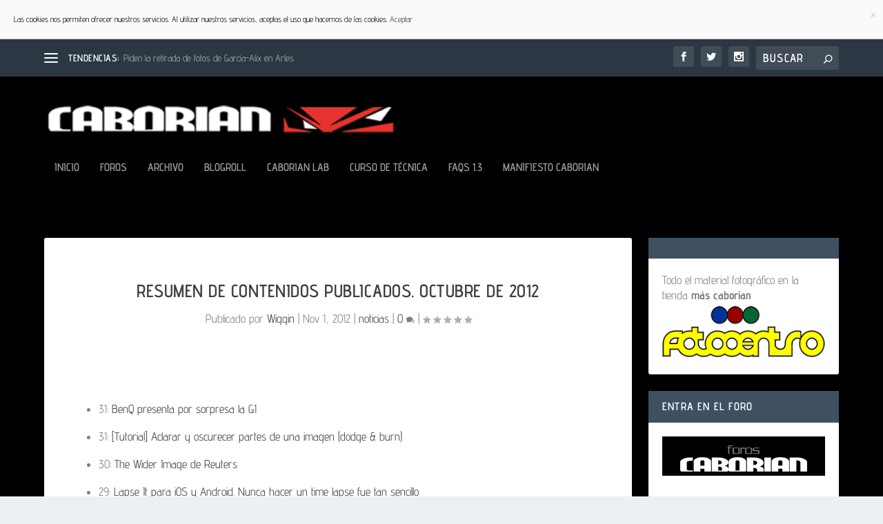

--- FILE ---
content_type: text/html; charset=UTF-8
request_url: https://www.caborian.com/resumen-de-contenidos-publicados-octubre-de-2012/
body_size: 26350
content:
<!DOCTYPE html>
<!--[if IE 6]>
<html id="ie6" lang="es">
<![endif]-->
<!--[if IE 7]>
<html id="ie7" lang="es">
<![endif]-->
<!--[if IE 8]>
<html id="ie8" lang="es">
<![endif]-->
<!--[if !(IE 6) | !(IE 7) | !(IE 8)  ]><!-->
<html lang="es">
<!--<![endif]-->
<head>
	<meta charset="UTF-8" />
			
	<meta http-equiv="X-UA-Compatible" content="IE=edge">
	<link rel="pingback" href="https://www.caborian.com/xmlrpc.php" />

		<!--[if lt IE 9]>
	<script src="https://www.caborian.com/wp-content/themes/Extra/scripts/ext/html5.js" type="text/javascript"></script>
	<![endif]-->

	<script type="text/javascript">
		document.documentElement.className = 'js';
	</script>

	<title>Resumen de contenidos publicados. Octubre de 2012 | Caborian</title>
<link rel="preconnect" href="https://fonts.gstatic.com" crossorigin /><style id="et-builder-googlefonts-cached-inline">/* Original: https://fonts.googleapis.com/css?family=Advent+Pro:100,200,300,regular,500,600,700&#038;subset=latin,latin-ext&#038;display=swap *//* User Agent: Mozilla/5.0 (Unknown; Linux x86_64) AppleWebKit/538.1 (KHTML, like Gecko) Safari/538.1 Daum/4.1 */@font-face {font-family: 'Advent Pro';font-style: normal;font-weight: 100;font-stretch: normal;font-display: swap;src: url(https://fonts.gstatic.com/s/adventpro/v33/V8mqoQfxVT4Dvddr_yOwrzaFxV7JtdQgFqXdUAQrGp_zgX5sWCpLQyJ_RZAs.ttf) format('truetype');}@font-face {font-family: 'Advent Pro';font-style: normal;font-weight: 200;font-stretch: normal;font-display: swap;src: url(https://fonts.gstatic.com/s/adventpro/v33/V8mqoQfxVT4Dvddr_yOwrzaFxV7JtdQgFqXdUAQrGp_zgX5sWCpLwyN_RZAs.ttf) format('truetype');}@font-face {font-family: 'Advent Pro';font-style: normal;font-weight: 300;font-stretch: normal;font-display: swap;src: url(https://fonts.gstatic.com/s/adventpro/v33/V8mqoQfxVT4Dvddr_yOwrzaFxV7JtdQgFqXdUAQrGp_zgX5sWCpLHSN_RZAs.ttf) format('truetype');}@font-face {font-family: 'Advent Pro';font-style: normal;font-weight: 400;font-stretch: normal;font-display: swap;src: url(https://fonts.gstatic.com/s/adventpro/v33/V8mqoQfxVT4Dvddr_yOwrzaFxV7JtdQgFqXdUAQrGp_zgX5sWCpLQyN_RZAs.ttf) format('truetype');}@font-face {font-family: 'Advent Pro';font-style: normal;font-weight: 500;font-stretch: normal;font-display: swap;src: url(https://fonts.gstatic.com/s/adventpro/v33/V8mqoQfxVT4Dvddr_yOwrzaFxV7JtdQgFqXdUAQrGp_zgX5sWCpLcSN_RZAs.ttf) format('truetype');}@font-face {font-family: 'Advent Pro';font-style: normal;font-weight: 600;font-stretch: normal;font-display: swap;src: url(https://fonts.gstatic.com/s/adventpro/v33/V8mqoQfxVT4Dvddr_yOwrzaFxV7JtdQgFqXdUAQrGp_zgX5sWCpLnSR_RZAs.ttf) format('truetype');}@font-face {font-family: 'Advent Pro';font-style: normal;font-weight: 700;font-stretch: normal;font-display: swap;src: url(https://fonts.gstatic.com/s/adventpro/v33/V8mqoQfxVT4Dvddr_yOwrzaFxV7JtdQgFqXdUAQrGp_zgX5sWCpLpCR_RZAs.ttf) format('truetype');}/* User Agent: Mozilla/5.0 (Windows NT 6.1; WOW64; rv:27.0) Gecko/20100101 Firefox/27.0 */@font-face {font-family: 'Advent Pro';font-style: normal;font-weight: 100;font-stretch: normal;font-display: swap;src: url(https://fonts.gstatic.com/l/font?kit=V8mqoQfxVT4Dvddr_yOwrzaFxV7JtdQgFqXdUAQrGp_zgX5sWCpLQyJ_RZAv&skey=b056d67b39ce85&v=v33) format('woff');}@font-face {font-family: 'Advent Pro';font-style: normal;font-weight: 200;font-stretch: normal;font-display: swap;src: url(https://fonts.gstatic.com/l/font?kit=V8mqoQfxVT4Dvddr_yOwrzaFxV7JtdQgFqXdUAQrGp_zgX5sWCpLwyN_RZAv&skey=b056d67b39ce85&v=v33) format('woff');}@font-face {font-family: 'Advent Pro';font-style: normal;font-weight: 300;font-stretch: normal;font-display: swap;src: url(https://fonts.gstatic.com/l/font?kit=V8mqoQfxVT4Dvddr_yOwrzaFxV7JtdQgFqXdUAQrGp_zgX5sWCpLHSN_RZAv&skey=b056d67b39ce85&v=v33) format('woff');}@font-face {font-family: 'Advent Pro';font-style: normal;font-weight: 400;font-stretch: normal;font-display: swap;src: url(https://fonts.gstatic.com/l/font?kit=V8mqoQfxVT4Dvddr_yOwrzaFxV7JtdQgFqXdUAQrGp_zgX5sWCpLQyN_RZAv&skey=b056d67b39ce85&v=v33) format('woff');}@font-face {font-family: 'Advent Pro';font-style: normal;font-weight: 500;font-stretch: normal;font-display: swap;src: url(https://fonts.gstatic.com/l/font?kit=V8mqoQfxVT4Dvddr_yOwrzaFxV7JtdQgFqXdUAQrGp_zgX5sWCpLcSN_RZAv&skey=b056d67b39ce85&v=v33) format('woff');}@font-face {font-family: 'Advent Pro';font-style: normal;font-weight: 600;font-stretch: normal;font-display: swap;src: url(https://fonts.gstatic.com/l/font?kit=V8mqoQfxVT4Dvddr_yOwrzaFxV7JtdQgFqXdUAQrGp_zgX5sWCpLnSR_RZAv&skey=b056d67b39ce85&v=v33) format('woff');}@font-face {font-family: 'Advent Pro';font-style: normal;font-weight: 700;font-stretch: normal;font-display: swap;src: url(https://fonts.gstatic.com/l/font?kit=V8mqoQfxVT4Dvddr_yOwrzaFxV7JtdQgFqXdUAQrGp_zgX5sWCpLpCR_RZAv&skey=b056d67b39ce85&v=v33) format('woff');}/* User Agent: Mozilla/5.0 (Windows NT 6.3; rv:39.0) Gecko/20100101 Firefox/39.0 */@font-face {font-family: 'Advent Pro';font-style: normal;font-weight: 100;font-stretch: normal;font-display: swap;src: url(https://fonts.gstatic.com/s/adventpro/v33/V8mqoQfxVT4Dvddr_yOwrzaFxV7JtdQgFqXdUAQrGp_zgX5sWCpLQyJ_RZAp.woff2) format('woff2');}@font-face {font-family: 'Advent Pro';font-style: normal;font-weight: 200;font-stretch: normal;font-display: swap;src: url(https://fonts.gstatic.com/s/adventpro/v33/V8mqoQfxVT4Dvddr_yOwrzaFxV7JtdQgFqXdUAQrGp_zgX5sWCpLwyN_RZAp.woff2) format('woff2');}@font-face {font-family: 'Advent Pro';font-style: normal;font-weight: 300;font-stretch: normal;font-display: swap;src: url(https://fonts.gstatic.com/s/adventpro/v33/V8mqoQfxVT4Dvddr_yOwrzaFxV7JtdQgFqXdUAQrGp_zgX5sWCpLHSN_RZAp.woff2) format('woff2');}@font-face {font-family: 'Advent Pro';font-style: normal;font-weight: 400;font-stretch: normal;font-display: swap;src: url(https://fonts.gstatic.com/s/adventpro/v33/V8mqoQfxVT4Dvddr_yOwrzaFxV7JtdQgFqXdUAQrGp_zgX5sWCpLQyN_RZAp.woff2) format('woff2');}@font-face {font-family: 'Advent Pro';font-style: normal;font-weight: 500;font-stretch: normal;font-display: swap;src: url(https://fonts.gstatic.com/s/adventpro/v33/V8mqoQfxVT4Dvddr_yOwrzaFxV7JtdQgFqXdUAQrGp_zgX5sWCpLcSN_RZAp.woff2) format('woff2');}@font-face {font-family: 'Advent Pro';font-style: normal;font-weight: 600;font-stretch: normal;font-display: swap;src: url(https://fonts.gstatic.com/s/adventpro/v33/V8mqoQfxVT4Dvddr_yOwrzaFxV7JtdQgFqXdUAQrGp_zgX5sWCpLnSR_RZAp.woff2) format('woff2');}@font-face {font-family: 'Advent Pro';font-style: normal;font-weight: 700;font-stretch: normal;font-display: swap;src: url(https://fonts.gstatic.com/s/adventpro/v33/V8mqoQfxVT4Dvddr_yOwrzaFxV7JtdQgFqXdUAQrGp_zgX5sWCpLpCR_RZAp.woff2) format('woff2');}</style><meta name='robots' content='max-image-preview:large' />
<script type="text/javascript">
			let jqueryParams=[],jQuery=function(r){return jqueryParams=[...jqueryParams,r],jQuery},$=function(r){return jqueryParams=[...jqueryParams,r],$};window.jQuery=jQuery,window.$=jQuery;let customHeadScripts=!1;jQuery.fn=jQuery.prototype={},$.fn=jQuery.prototype={},jQuery.noConflict=function(r){if(window.jQuery)return jQuery=window.jQuery,$=window.jQuery,customHeadScripts=!0,jQuery.noConflict},jQuery.ready=function(r){jqueryParams=[...jqueryParams,r]},$.ready=function(r){jqueryParams=[...jqueryParams,r]},jQuery.load=function(r){jqueryParams=[...jqueryParams,r]},$.load=function(r){jqueryParams=[...jqueryParams,r]},jQuery.fn.ready=function(r){jqueryParams=[...jqueryParams,r]},$.fn.ready=function(r){jqueryParams=[...jqueryParams,r]};</script><link rel='dns-prefetch' href='//stats.wp.com' />
<link rel='dns-prefetch' href='//v0.wordpress.com' />
<link rel="alternate" type="application/rss+xml" title="Caborian &raquo; Feed" href="https://www.caborian.com/feed/" />
<link rel="alternate" type="application/rss+xml" title="Caborian &raquo; Feed de los comentarios" href="https://www.caborian.com/comments/feed/" />
<link rel="alternate" title="oEmbed (JSON)" type="application/json+oembed" href="https://www.caborian.com/wp-json/oembed/1.0/embed?url=https%3A%2F%2Fwww.caborian.com%2Fresumen-de-contenidos-publicados-octubre-de-2012%2F" />
<link rel="alternate" title="oEmbed (XML)" type="text/xml+oembed" href="https://www.caborian.com/wp-json/oembed/1.0/embed?url=https%3A%2F%2Fwww.caborian.com%2Fresumen-de-contenidos-publicados-octubre-de-2012%2F&#038;format=xml" />
<meta content="Extra v.4.21.0" name="generator"/><style id='wp-img-auto-sizes-contain-inline-css' type='text/css'>
img:is([sizes=auto i],[sizes^="auto," i]){contain-intrinsic-size:3000px 1500px}
/*# sourceURL=wp-img-auto-sizes-contain-inline-css */
</style>
<link rel='stylesheet' id='argpd-informbox-css' href='https://www.caborian.com/wp-content/plugins/adapta-rgpd/assets/css/inform-box-simple.css?ver=1.3.9' type='text/css' media='all' />
<link rel='stylesheet' id='argpd-cookies-eu-banner-css' href='https://www.caborian.com/wp-content/plugins/adapta-rgpd/assets/css/cookies-banner-modern-dark.css?ver=1.3.9' type='text/css' media='all' />
<link rel='stylesheet' id='wp-block-library-css' href='https://www.caborian.com/wp-includes/css/dist/block-library/style.min.css?ver=6.9' type='text/css' media='all' />
<style id='global-styles-inline-css' type='text/css'>
:root{--wp--preset--aspect-ratio--square: 1;--wp--preset--aspect-ratio--4-3: 4/3;--wp--preset--aspect-ratio--3-4: 3/4;--wp--preset--aspect-ratio--3-2: 3/2;--wp--preset--aspect-ratio--2-3: 2/3;--wp--preset--aspect-ratio--16-9: 16/9;--wp--preset--aspect-ratio--9-16: 9/16;--wp--preset--color--black: #000000;--wp--preset--color--cyan-bluish-gray: #abb8c3;--wp--preset--color--white: #ffffff;--wp--preset--color--pale-pink: #f78da7;--wp--preset--color--vivid-red: #cf2e2e;--wp--preset--color--luminous-vivid-orange: #ff6900;--wp--preset--color--luminous-vivid-amber: #fcb900;--wp--preset--color--light-green-cyan: #7bdcb5;--wp--preset--color--vivid-green-cyan: #00d084;--wp--preset--color--pale-cyan-blue: #8ed1fc;--wp--preset--color--vivid-cyan-blue: #0693e3;--wp--preset--color--vivid-purple: #9b51e0;--wp--preset--gradient--vivid-cyan-blue-to-vivid-purple: linear-gradient(135deg,rgb(6,147,227) 0%,rgb(155,81,224) 100%);--wp--preset--gradient--light-green-cyan-to-vivid-green-cyan: linear-gradient(135deg,rgb(122,220,180) 0%,rgb(0,208,130) 100%);--wp--preset--gradient--luminous-vivid-amber-to-luminous-vivid-orange: linear-gradient(135deg,rgb(252,185,0) 0%,rgb(255,105,0) 100%);--wp--preset--gradient--luminous-vivid-orange-to-vivid-red: linear-gradient(135deg,rgb(255,105,0) 0%,rgb(207,46,46) 100%);--wp--preset--gradient--very-light-gray-to-cyan-bluish-gray: linear-gradient(135deg,rgb(238,238,238) 0%,rgb(169,184,195) 100%);--wp--preset--gradient--cool-to-warm-spectrum: linear-gradient(135deg,rgb(74,234,220) 0%,rgb(151,120,209) 20%,rgb(207,42,186) 40%,rgb(238,44,130) 60%,rgb(251,105,98) 80%,rgb(254,248,76) 100%);--wp--preset--gradient--blush-light-purple: linear-gradient(135deg,rgb(255,206,236) 0%,rgb(152,150,240) 100%);--wp--preset--gradient--blush-bordeaux: linear-gradient(135deg,rgb(254,205,165) 0%,rgb(254,45,45) 50%,rgb(107,0,62) 100%);--wp--preset--gradient--luminous-dusk: linear-gradient(135deg,rgb(255,203,112) 0%,rgb(199,81,192) 50%,rgb(65,88,208) 100%);--wp--preset--gradient--pale-ocean: linear-gradient(135deg,rgb(255,245,203) 0%,rgb(182,227,212) 50%,rgb(51,167,181) 100%);--wp--preset--gradient--electric-grass: linear-gradient(135deg,rgb(202,248,128) 0%,rgb(113,206,126) 100%);--wp--preset--gradient--midnight: linear-gradient(135deg,rgb(2,3,129) 0%,rgb(40,116,252) 100%);--wp--preset--font-size--small: 13px;--wp--preset--font-size--medium: 20px;--wp--preset--font-size--large: 36px;--wp--preset--font-size--x-large: 42px;--wp--preset--spacing--20: 0.44rem;--wp--preset--spacing--30: 0.67rem;--wp--preset--spacing--40: 1rem;--wp--preset--spacing--50: 1.5rem;--wp--preset--spacing--60: 2.25rem;--wp--preset--spacing--70: 3.38rem;--wp--preset--spacing--80: 5.06rem;--wp--preset--shadow--natural: 6px 6px 9px rgba(0, 0, 0, 0.2);--wp--preset--shadow--deep: 12px 12px 50px rgba(0, 0, 0, 0.4);--wp--preset--shadow--sharp: 6px 6px 0px rgba(0, 0, 0, 0.2);--wp--preset--shadow--outlined: 6px 6px 0px -3px rgb(255, 255, 255), 6px 6px rgb(0, 0, 0);--wp--preset--shadow--crisp: 6px 6px 0px rgb(0, 0, 0);}:root { --wp--style--global--content-size: 856px;--wp--style--global--wide-size: 1280px; }:where(body) { margin: 0; }.wp-site-blocks > .alignleft { float: left; margin-right: 2em; }.wp-site-blocks > .alignright { float: right; margin-left: 2em; }.wp-site-blocks > .aligncenter { justify-content: center; margin-left: auto; margin-right: auto; }:where(.is-layout-flex){gap: 0.5em;}:where(.is-layout-grid){gap: 0.5em;}.is-layout-flow > .alignleft{float: left;margin-inline-start: 0;margin-inline-end: 2em;}.is-layout-flow > .alignright{float: right;margin-inline-start: 2em;margin-inline-end: 0;}.is-layout-flow > .aligncenter{margin-left: auto !important;margin-right: auto !important;}.is-layout-constrained > .alignleft{float: left;margin-inline-start: 0;margin-inline-end: 2em;}.is-layout-constrained > .alignright{float: right;margin-inline-start: 2em;margin-inline-end: 0;}.is-layout-constrained > .aligncenter{margin-left: auto !important;margin-right: auto !important;}.is-layout-constrained > :where(:not(.alignleft):not(.alignright):not(.alignfull)){max-width: var(--wp--style--global--content-size);margin-left: auto !important;margin-right: auto !important;}.is-layout-constrained > .alignwide{max-width: var(--wp--style--global--wide-size);}body .is-layout-flex{display: flex;}.is-layout-flex{flex-wrap: wrap;align-items: center;}.is-layout-flex > :is(*, div){margin: 0;}body .is-layout-grid{display: grid;}.is-layout-grid > :is(*, div){margin: 0;}body{padding-top: 0px;padding-right: 0px;padding-bottom: 0px;padding-left: 0px;}a:where(:not(.wp-element-button)){text-decoration: underline;}:root :where(.wp-element-button, .wp-block-button__link){background-color: #32373c;border-width: 0;color: #fff;font-family: inherit;font-size: inherit;font-style: inherit;font-weight: inherit;letter-spacing: inherit;line-height: inherit;padding-top: calc(0.667em + 2px);padding-right: calc(1.333em + 2px);padding-bottom: calc(0.667em + 2px);padding-left: calc(1.333em + 2px);text-decoration: none;text-transform: inherit;}.has-black-color{color: var(--wp--preset--color--black) !important;}.has-cyan-bluish-gray-color{color: var(--wp--preset--color--cyan-bluish-gray) !important;}.has-white-color{color: var(--wp--preset--color--white) !important;}.has-pale-pink-color{color: var(--wp--preset--color--pale-pink) !important;}.has-vivid-red-color{color: var(--wp--preset--color--vivid-red) !important;}.has-luminous-vivid-orange-color{color: var(--wp--preset--color--luminous-vivid-orange) !important;}.has-luminous-vivid-amber-color{color: var(--wp--preset--color--luminous-vivid-amber) !important;}.has-light-green-cyan-color{color: var(--wp--preset--color--light-green-cyan) !important;}.has-vivid-green-cyan-color{color: var(--wp--preset--color--vivid-green-cyan) !important;}.has-pale-cyan-blue-color{color: var(--wp--preset--color--pale-cyan-blue) !important;}.has-vivid-cyan-blue-color{color: var(--wp--preset--color--vivid-cyan-blue) !important;}.has-vivid-purple-color{color: var(--wp--preset--color--vivid-purple) !important;}.has-black-background-color{background-color: var(--wp--preset--color--black) !important;}.has-cyan-bluish-gray-background-color{background-color: var(--wp--preset--color--cyan-bluish-gray) !important;}.has-white-background-color{background-color: var(--wp--preset--color--white) !important;}.has-pale-pink-background-color{background-color: var(--wp--preset--color--pale-pink) !important;}.has-vivid-red-background-color{background-color: var(--wp--preset--color--vivid-red) !important;}.has-luminous-vivid-orange-background-color{background-color: var(--wp--preset--color--luminous-vivid-orange) !important;}.has-luminous-vivid-amber-background-color{background-color: var(--wp--preset--color--luminous-vivid-amber) !important;}.has-light-green-cyan-background-color{background-color: var(--wp--preset--color--light-green-cyan) !important;}.has-vivid-green-cyan-background-color{background-color: var(--wp--preset--color--vivid-green-cyan) !important;}.has-pale-cyan-blue-background-color{background-color: var(--wp--preset--color--pale-cyan-blue) !important;}.has-vivid-cyan-blue-background-color{background-color: var(--wp--preset--color--vivid-cyan-blue) !important;}.has-vivid-purple-background-color{background-color: var(--wp--preset--color--vivid-purple) !important;}.has-black-border-color{border-color: var(--wp--preset--color--black) !important;}.has-cyan-bluish-gray-border-color{border-color: var(--wp--preset--color--cyan-bluish-gray) !important;}.has-white-border-color{border-color: var(--wp--preset--color--white) !important;}.has-pale-pink-border-color{border-color: var(--wp--preset--color--pale-pink) !important;}.has-vivid-red-border-color{border-color: var(--wp--preset--color--vivid-red) !important;}.has-luminous-vivid-orange-border-color{border-color: var(--wp--preset--color--luminous-vivid-orange) !important;}.has-luminous-vivid-amber-border-color{border-color: var(--wp--preset--color--luminous-vivid-amber) !important;}.has-light-green-cyan-border-color{border-color: var(--wp--preset--color--light-green-cyan) !important;}.has-vivid-green-cyan-border-color{border-color: var(--wp--preset--color--vivid-green-cyan) !important;}.has-pale-cyan-blue-border-color{border-color: var(--wp--preset--color--pale-cyan-blue) !important;}.has-vivid-cyan-blue-border-color{border-color: var(--wp--preset--color--vivid-cyan-blue) !important;}.has-vivid-purple-border-color{border-color: var(--wp--preset--color--vivid-purple) !important;}.has-vivid-cyan-blue-to-vivid-purple-gradient-background{background: var(--wp--preset--gradient--vivid-cyan-blue-to-vivid-purple) !important;}.has-light-green-cyan-to-vivid-green-cyan-gradient-background{background: var(--wp--preset--gradient--light-green-cyan-to-vivid-green-cyan) !important;}.has-luminous-vivid-amber-to-luminous-vivid-orange-gradient-background{background: var(--wp--preset--gradient--luminous-vivid-amber-to-luminous-vivid-orange) !important;}.has-luminous-vivid-orange-to-vivid-red-gradient-background{background: var(--wp--preset--gradient--luminous-vivid-orange-to-vivid-red) !important;}.has-very-light-gray-to-cyan-bluish-gray-gradient-background{background: var(--wp--preset--gradient--very-light-gray-to-cyan-bluish-gray) !important;}.has-cool-to-warm-spectrum-gradient-background{background: var(--wp--preset--gradient--cool-to-warm-spectrum) !important;}.has-blush-light-purple-gradient-background{background: var(--wp--preset--gradient--blush-light-purple) !important;}.has-blush-bordeaux-gradient-background{background: var(--wp--preset--gradient--blush-bordeaux) !important;}.has-luminous-dusk-gradient-background{background: var(--wp--preset--gradient--luminous-dusk) !important;}.has-pale-ocean-gradient-background{background: var(--wp--preset--gradient--pale-ocean) !important;}.has-electric-grass-gradient-background{background: var(--wp--preset--gradient--electric-grass) !important;}.has-midnight-gradient-background{background: var(--wp--preset--gradient--midnight) !important;}.has-small-font-size{font-size: var(--wp--preset--font-size--small) !important;}.has-medium-font-size{font-size: var(--wp--preset--font-size--medium) !important;}.has-large-font-size{font-size: var(--wp--preset--font-size--large) !important;}.has-x-large-font-size{font-size: var(--wp--preset--font-size--x-large) !important;}
/*# sourceURL=global-styles-inline-css */
</style>

<link rel='stylesheet' id='taxopress-frontend-css-css' href='https://www.caborian.com/wp-content/plugins/simple-tags/assets/frontend/css/frontend.css?ver=3.42.0' type='text/css' media='all' />
<link rel='stylesheet' id='extra-style-css' href='https://www.caborian.com/wp-content/themes/Extra/style.min.css?ver=4.21.0' type='text/css' media='all' />
<style id='extra-dynamic-critical-inline-css' type='text/css'>
@font-face{font-family:ETmodules;font-display:block;src:url(//www.caborian.com/wp-content/themes/Extra/core/admin/fonts/modules/base/modules.eot);src:url(//www.caborian.com/wp-content/themes/Extra/core/admin/fonts/modules/base/modules.eot?#iefix) format("embedded-opentype"),url(//www.caborian.com/wp-content/themes/Extra/core/admin/fonts/modules/base/modules.woff) format("woff"),url(//www.caborian.com/wp-content/themes/Extra/core/admin/fonts/modules/base/modules.ttf) format("truetype"),url(//www.caborian.com/wp-content/themes/Extra/core/admin/fonts/modules/base/modules.svg#ETmodules) format("svg");font-weight:400;font-style:normal}
.et_audio_content,.et_link_content,.et_quote_content{background-color:#2ea3f2}.et_pb_post .et-pb-controllers a{margin-bottom:10px}.format-gallery .et-pb-controllers{bottom:0}.et_pb_blog_grid .et_audio_content{margin-bottom:19px}.et_pb_row .et_pb_blog_grid .et_pb_post .et_pb_slide{min-height:180px}.et_audio_content .wp-block-audio{margin:0;padding:0}.et_audio_content h2{line-height:44px}.et_pb_column_1_2 .et_audio_content h2,.et_pb_column_1_3 .et_audio_content h2,.et_pb_column_1_4 .et_audio_content h2,.et_pb_column_1_5 .et_audio_content h2,.et_pb_column_1_6 .et_audio_content h2,.et_pb_column_2_5 .et_audio_content h2,.et_pb_column_3_5 .et_audio_content h2,.et_pb_column_3_8 .et_audio_content h2{margin-bottom:9px;margin-top:0}.et_pb_column_1_2 .et_audio_content,.et_pb_column_3_5 .et_audio_content{padding:35px 40px}.et_pb_column_1_2 .et_audio_content h2,.et_pb_column_3_5 .et_audio_content h2{line-height:32px}.et_pb_column_1_3 .et_audio_content,.et_pb_column_1_4 .et_audio_content,.et_pb_column_1_5 .et_audio_content,.et_pb_column_1_6 .et_audio_content,.et_pb_column_2_5 .et_audio_content,.et_pb_column_3_8 .et_audio_content{padding:35px 20px}.et_pb_column_1_3 .et_audio_content h2,.et_pb_column_1_4 .et_audio_content h2,.et_pb_column_1_5 .et_audio_content h2,.et_pb_column_1_6 .et_audio_content h2,.et_pb_column_2_5 .et_audio_content h2,.et_pb_column_3_8 .et_audio_content h2{font-size:18px;line-height:26px}article.et_pb_has_overlay .et_pb_blog_image_container{position:relative}.et_pb_post>.et_main_video_container{position:relative;margin-bottom:30px}.et_pb_post .et_pb_video_overlay .et_pb_video_play{color:#fff}.et_pb_post .et_pb_video_overlay_hover:hover{background:rgba(0,0,0,.6)}.et_audio_content,.et_link_content,.et_quote_content{text-align:center;word-wrap:break-word;position:relative;padding:50px 60px}.et_audio_content h2,.et_link_content a.et_link_main_url,.et_link_content h2,.et_quote_content blockquote cite,.et_quote_content blockquote p{color:#fff!important}.et_quote_main_link{position:absolute;text-indent:-9999px;width:100%;height:100%;display:block;top:0;left:0}.et_quote_content blockquote{padding:0;margin:0;border:none}.et_audio_content h2,.et_link_content h2,.et_quote_content blockquote p{margin-top:0}.et_audio_content h2{margin-bottom:20px}.et_audio_content h2,.et_link_content h2,.et_quote_content blockquote p{line-height:44px}.et_link_content a.et_link_main_url,.et_quote_content blockquote cite{font-size:18px;font-weight:200}.et_quote_content blockquote cite{font-style:normal}.et_pb_column_2_3 .et_quote_content{padding:50px 42px 45px}.et_pb_column_2_3 .et_audio_content,.et_pb_column_2_3 .et_link_content{padding:40px 40px 45px}.et_pb_column_1_2 .et_audio_content,.et_pb_column_1_2 .et_link_content,.et_pb_column_1_2 .et_quote_content,.et_pb_column_3_5 .et_audio_content,.et_pb_column_3_5 .et_link_content,.et_pb_column_3_5 .et_quote_content{padding:35px 40px}.et_pb_column_1_2 .et_quote_content blockquote p,.et_pb_column_3_5 .et_quote_content blockquote p{font-size:26px;line-height:32px}.et_pb_column_1_2 .et_audio_content h2,.et_pb_column_1_2 .et_link_content h2,.et_pb_column_3_5 .et_audio_content h2,.et_pb_column_3_5 .et_link_content h2{line-height:32px}.et_pb_column_1_2 .et_link_content a.et_link_main_url,.et_pb_column_1_2 .et_quote_content blockquote cite,.et_pb_column_3_5 .et_link_content a.et_link_main_url,.et_pb_column_3_5 .et_quote_content blockquote cite{font-size:14px}.et_pb_column_1_3 .et_quote_content,.et_pb_column_1_4 .et_quote_content,.et_pb_column_1_5 .et_quote_content,.et_pb_column_1_6 .et_quote_content,.et_pb_column_2_5 .et_quote_content,.et_pb_column_3_8 .et_quote_content{padding:35px 30px 32px}.et_pb_column_1_3 .et_audio_content,.et_pb_column_1_3 .et_link_content,.et_pb_column_1_4 .et_audio_content,.et_pb_column_1_4 .et_link_content,.et_pb_column_1_5 .et_audio_content,.et_pb_column_1_5 .et_link_content,.et_pb_column_1_6 .et_audio_content,.et_pb_column_1_6 .et_link_content,.et_pb_column_2_5 .et_audio_content,.et_pb_column_2_5 .et_link_content,.et_pb_column_3_8 .et_audio_content,.et_pb_column_3_8 .et_link_content{padding:35px 20px}.et_pb_column_1_3 .et_audio_content h2,.et_pb_column_1_3 .et_link_content h2,.et_pb_column_1_3 .et_quote_content blockquote p,.et_pb_column_1_4 .et_audio_content h2,.et_pb_column_1_4 .et_link_content h2,.et_pb_column_1_4 .et_quote_content blockquote p,.et_pb_column_1_5 .et_audio_content h2,.et_pb_column_1_5 .et_link_content h2,.et_pb_column_1_5 .et_quote_content blockquote p,.et_pb_column_1_6 .et_audio_content h2,.et_pb_column_1_6 .et_link_content h2,.et_pb_column_1_6 .et_quote_content blockquote p,.et_pb_column_2_5 .et_audio_content h2,.et_pb_column_2_5 .et_link_content h2,.et_pb_column_2_5 .et_quote_content blockquote p,.et_pb_column_3_8 .et_audio_content h2,.et_pb_column_3_8 .et_link_content h2,.et_pb_column_3_8 .et_quote_content blockquote p{font-size:18px;line-height:26px}.et_pb_column_1_3 .et_link_content a.et_link_main_url,.et_pb_column_1_3 .et_quote_content blockquote cite,.et_pb_column_1_4 .et_link_content a.et_link_main_url,.et_pb_column_1_4 .et_quote_content blockquote cite,.et_pb_column_1_5 .et_link_content a.et_link_main_url,.et_pb_column_1_5 .et_quote_content blockquote cite,.et_pb_column_1_6 .et_link_content a.et_link_main_url,.et_pb_column_1_6 .et_quote_content blockquote cite,.et_pb_column_2_5 .et_link_content a.et_link_main_url,.et_pb_column_2_5 .et_quote_content blockquote cite,.et_pb_column_3_8 .et_link_content a.et_link_main_url,.et_pb_column_3_8 .et_quote_content blockquote cite{font-size:14px}.et_pb_post .et_pb_gallery_post_type .et_pb_slide{min-height:500px;background-size:cover!important;background-position:top}.format-gallery .et_pb_slider.gallery-not-found .et_pb_slide{box-shadow:inset 0 0 10px rgba(0,0,0,.1)}.format-gallery .et_pb_slider:hover .et-pb-arrow-prev{left:0}.format-gallery .et_pb_slider:hover .et-pb-arrow-next{right:0}.et_pb_post>.et_pb_slider{margin-bottom:30px}.et_pb_column_3_4 .et_pb_post .et_pb_slide{min-height:442px}.et_pb_column_2_3 .et_pb_post .et_pb_slide{min-height:390px}.et_pb_column_1_2 .et_pb_post .et_pb_slide,.et_pb_column_3_5 .et_pb_post .et_pb_slide{min-height:284px}.et_pb_column_1_3 .et_pb_post .et_pb_slide,.et_pb_column_2_5 .et_pb_post .et_pb_slide,.et_pb_column_3_8 .et_pb_post .et_pb_slide{min-height:180px}.et_pb_column_1_4 .et_pb_post .et_pb_slide,.et_pb_column_1_5 .et_pb_post .et_pb_slide,.et_pb_column_1_6 .et_pb_post .et_pb_slide{min-height:125px}.et_pb_portfolio.et_pb_section_parallax .pagination,.et_pb_portfolio.et_pb_section_video .pagination,.et_pb_portfolio_grid.et_pb_section_parallax .pagination,.et_pb_portfolio_grid.et_pb_section_video .pagination{position:relative}.et_pb_bg_layout_light .et_pb_post .post-meta,.et_pb_bg_layout_light .et_pb_post .post-meta a,.et_pb_bg_layout_light .et_pb_post p{color:#666}.et_pb_bg_layout_dark .et_pb_post .post-meta,.et_pb_bg_layout_dark .et_pb_post .post-meta a,.et_pb_bg_layout_dark .et_pb_post p{color:inherit}.et_pb_text_color_dark .et_audio_content h2,.et_pb_text_color_dark .et_link_content a.et_link_main_url,.et_pb_text_color_dark .et_link_content h2,.et_pb_text_color_dark .et_quote_content blockquote cite,.et_pb_text_color_dark .et_quote_content blockquote p{color:#666!important}.et_pb_text_color_dark.et_audio_content h2,.et_pb_text_color_dark.et_link_content a.et_link_main_url,.et_pb_text_color_dark.et_link_content h2,.et_pb_text_color_dark.et_quote_content blockquote cite,.et_pb_text_color_dark.et_quote_content blockquote p{color:#bbb!important}.et_pb_text_color_dark.et_audio_content,.et_pb_text_color_dark.et_link_content,.et_pb_text_color_dark.et_quote_content{background-color:#e8e8e8}@media (min-width:981px) and (max-width:1100px){.et_quote_content{padding:50px 70px 45px}.et_pb_column_2_3 .et_quote_content{padding:50px 50px 45px}.et_pb_column_1_2 .et_quote_content,.et_pb_column_3_5 .et_quote_content{padding:35px 47px 30px}.et_pb_column_1_3 .et_quote_content,.et_pb_column_1_4 .et_quote_content,.et_pb_column_1_5 .et_quote_content,.et_pb_column_1_6 .et_quote_content,.et_pb_column_2_5 .et_quote_content,.et_pb_column_3_8 .et_quote_content{padding:35px 25px 32px}.et_pb_column_4_4 .et_pb_post .et_pb_slide{min-height:534px}.et_pb_column_3_4 .et_pb_post .et_pb_slide{min-height:392px}.et_pb_column_2_3 .et_pb_post .et_pb_slide{min-height:345px}.et_pb_column_1_2 .et_pb_post .et_pb_slide,.et_pb_column_3_5 .et_pb_post .et_pb_slide{min-height:250px}.et_pb_column_1_3 .et_pb_post .et_pb_slide,.et_pb_column_2_5 .et_pb_post .et_pb_slide,.et_pb_column_3_8 .et_pb_post .et_pb_slide{min-height:155px}.et_pb_column_1_4 .et_pb_post .et_pb_slide,.et_pb_column_1_5 .et_pb_post .et_pb_slide,.et_pb_column_1_6 .et_pb_post .et_pb_slide{min-height:108px}}@media (max-width:980px){.et_pb_bg_layout_dark_tablet .et_audio_content h2{color:#fff!important}.et_pb_text_color_dark_tablet.et_audio_content h2{color:#bbb!important}.et_pb_text_color_dark_tablet.et_audio_content{background-color:#e8e8e8}.et_pb_bg_layout_dark_tablet .et_audio_content h2,.et_pb_bg_layout_dark_tablet .et_link_content a.et_link_main_url,.et_pb_bg_layout_dark_tablet .et_link_content h2,.et_pb_bg_layout_dark_tablet .et_quote_content blockquote cite,.et_pb_bg_layout_dark_tablet .et_quote_content blockquote p{color:#fff!important}.et_pb_text_color_dark_tablet .et_audio_content h2,.et_pb_text_color_dark_tablet .et_link_content a.et_link_main_url,.et_pb_text_color_dark_tablet .et_link_content h2,.et_pb_text_color_dark_tablet .et_quote_content blockquote cite,.et_pb_text_color_dark_tablet .et_quote_content blockquote p{color:#666!important}.et_pb_text_color_dark_tablet.et_audio_content h2,.et_pb_text_color_dark_tablet.et_link_content a.et_link_main_url,.et_pb_text_color_dark_tablet.et_link_content h2,.et_pb_text_color_dark_tablet.et_quote_content blockquote cite,.et_pb_text_color_dark_tablet.et_quote_content blockquote p{color:#bbb!important}.et_pb_text_color_dark_tablet.et_audio_content,.et_pb_text_color_dark_tablet.et_link_content,.et_pb_text_color_dark_tablet.et_quote_content{background-color:#e8e8e8}}@media (min-width:768px) and (max-width:980px){.et_audio_content h2{font-size:26px!important;line-height:44px!important;margin-bottom:24px!important}.et_pb_post>.et_pb_gallery_post_type>.et_pb_slides>.et_pb_slide{min-height:384px!important}.et_quote_content{padding:50px 43px 45px!important}.et_quote_content blockquote p{font-size:26px!important;line-height:44px!important}.et_quote_content blockquote cite{font-size:18px!important}.et_link_content{padding:40px 40px 45px}.et_link_content h2{font-size:26px!important;line-height:44px!important}.et_link_content a.et_link_main_url{font-size:18px!important}}@media (max-width:767px){.et_audio_content h2,.et_link_content h2,.et_quote_content,.et_quote_content blockquote p{font-size:20px!important;line-height:26px!important}.et_audio_content,.et_link_content{padding:35px 20px!important}.et_audio_content h2{margin-bottom:9px!important}.et_pb_bg_layout_dark_phone .et_audio_content h2{color:#fff!important}.et_pb_text_color_dark_phone.et_audio_content{background-color:#e8e8e8}.et_link_content a.et_link_main_url,.et_quote_content blockquote cite{font-size:14px!important}.format-gallery .et-pb-controllers{height:auto}.et_pb_post>.et_pb_gallery_post_type>.et_pb_slides>.et_pb_slide{min-height:222px!important}.et_pb_bg_layout_dark_phone .et_audio_content h2,.et_pb_bg_layout_dark_phone .et_link_content a.et_link_main_url,.et_pb_bg_layout_dark_phone .et_link_content h2,.et_pb_bg_layout_dark_phone .et_quote_content blockquote cite,.et_pb_bg_layout_dark_phone .et_quote_content blockquote p{color:#fff!important}.et_pb_text_color_dark_phone .et_audio_content h2,.et_pb_text_color_dark_phone .et_link_content a.et_link_main_url,.et_pb_text_color_dark_phone .et_link_content h2,.et_pb_text_color_dark_phone .et_quote_content blockquote cite,.et_pb_text_color_dark_phone .et_quote_content blockquote p{color:#666!important}.et_pb_text_color_dark_phone.et_audio_content h2,.et_pb_text_color_dark_phone.et_link_content a.et_link_main_url,.et_pb_text_color_dark_phone.et_link_content h2,.et_pb_text_color_dark_phone.et_quote_content blockquote cite,.et_pb_text_color_dark_phone.et_quote_content blockquote p{color:#bbb!important}.et_pb_text_color_dark_phone.et_audio_content,.et_pb_text_color_dark_phone.et_link_content,.et_pb_text_color_dark_phone.et_quote_content{background-color:#e8e8e8}}@media (max-width:479px){.et_pb_column_1_2 .et_pb_carousel_item .et_pb_video_play,.et_pb_column_1_3 .et_pb_carousel_item .et_pb_video_play,.et_pb_column_2_3 .et_pb_carousel_item .et_pb_video_play,.et_pb_column_2_5 .et_pb_carousel_item .et_pb_video_play,.et_pb_column_3_5 .et_pb_carousel_item .et_pb_video_play,.et_pb_column_3_8 .et_pb_carousel_item .et_pb_video_play{font-size:1.5rem;line-height:1.5rem;margin-left:-.75rem;margin-top:-.75rem}.et_audio_content,.et_quote_content{padding:35px 20px!important}.et_pb_post>.et_pb_gallery_post_type>.et_pb_slides>.et_pb_slide{min-height:156px!important}}.et_full_width_page .et_gallery_item{float:left;width:20.875%;margin:0 5.5% 5.5% 0}.et_full_width_page .et_gallery_item:nth-child(3n){margin-right:5.5%}.et_full_width_page .et_gallery_item:nth-child(3n+1){clear:none}.et_full_width_page .et_gallery_item:nth-child(4n){margin-right:0}.et_full_width_page .et_gallery_item:nth-child(4n+1){clear:both}
.et_pb_slider{position:relative;overflow:hidden}.et_pb_slide{padding:0 6%;background-size:cover;background-position:50%;background-repeat:no-repeat}.et_pb_slider .et_pb_slide{display:none;float:left;margin-right:-100%;position:relative;width:100%;text-align:center;list-style:none!important;background-position:50%;background-size:100%;background-size:cover}.et_pb_slider .et_pb_slide:first-child{display:list-item}.et-pb-controllers{position:absolute;bottom:20px;left:0;width:100%;text-align:center;z-index:10}.et-pb-controllers a{display:inline-block;background-color:hsla(0,0%,100%,.5);text-indent:-9999px;border-radius:7px;width:7px;height:7px;margin-right:10px;padding:0;opacity:.5}.et-pb-controllers .et-pb-active-control{opacity:1}.et-pb-controllers a:last-child{margin-right:0}.et-pb-controllers .et-pb-active-control{background-color:#fff}.et_pb_slides .et_pb_temp_slide{display:block}.et_pb_slides:after{content:"";display:block;clear:both;visibility:hidden;line-height:0;height:0;width:0}@media (max-width:980px){.et_pb_bg_layout_light_tablet .et-pb-controllers .et-pb-active-control{background-color:#333}.et_pb_bg_layout_light_tablet .et-pb-controllers a{background-color:rgba(0,0,0,.3)}.et_pb_bg_layout_light_tablet .et_pb_slide_content{color:#333}.et_pb_bg_layout_dark_tablet .et_pb_slide_description{text-shadow:0 1px 3px rgba(0,0,0,.3)}.et_pb_bg_layout_dark_tablet .et_pb_slide_content{color:#fff}.et_pb_bg_layout_dark_tablet .et-pb-controllers .et-pb-active-control{background-color:#fff}.et_pb_bg_layout_dark_tablet .et-pb-controllers a{background-color:hsla(0,0%,100%,.5)}}@media (max-width:767px){.et-pb-controllers{position:absolute;bottom:5%;left:0;width:100%;text-align:center;z-index:10;height:14px}.et_transparent_nav .et_pb_section:first-child .et-pb-controllers{bottom:18px}.et_pb_bg_layout_light_phone.et_pb_slider_with_overlay .et_pb_slide_overlay_container,.et_pb_bg_layout_light_phone.et_pb_slider_with_text_overlay .et_pb_text_overlay_wrapper{background-color:hsla(0,0%,100%,.9)}.et_pb_bg_layout_light_phone .et-pb-controllers .et-pb-active-control{background-color:#333}.et_pb_bg_layout_dark_phone.et_pb_slider_with_overlay .et_pb_slide_overlay_container,.et_pb_bg_layout_dark_phone.et_pb_slider_with_text_overlay .et_pb_text_overlay_wrapper,.et_pb_bg_layout_light_phone .et-pb-controllers a{background-color:rgba(0,0,0,.3)}.et_pb_bg_layout_dark_phone .et-pb-controllers .et-pb-active-control{background-color:#fff}.et_pb_bg_layout_dark_phone .et-pb-controllers a{background-color:hsla(0,0%,100%,.5)}}.et_mobile_device .et_pb_slider_parallax .et_pb_slide,.et_mobile_device .et_pb_slides .et_parallax_bg.et_pb_parallax_css{background-attachment:scroll}
.et-pb-arrow-next,.et-pb-arrow-prev{position:absolute;top:50%;z-index:100;font-size:48px;color:#fff;margin-top:-24px;transition:all .2s ease-in-out;opacity:0}.et_pb_bg_layout_light .et-pb-arrow-next,.et_pb_bg_layout_light .et-pb-arrow-prev{color:#333}.et_pb_slider:hover .et-pb-arrow-prev{left:22px;opacity:1}.et_pb_slider:hover .et-pb-arrow-next{right:22px;opacity:1}.et_pb_bg_layout_light .et-pb-controllers .et-pb-active-control{background-color:#333}.et_pb_bg_layout_light .et-pb-controllers a{background-color:rgba(0,0,0,.3)}.et-pb-arrow-next:hover,.et-pb-arrow-prev:hover{text-decoration:none}.et-pb-arrow-next span,.et-pb-arrow-prev span{display:none}.et-pb-arrow-prev{left:-22px}.et-pb-arrow-next{right:-22px}.et-pb-arrow-prev:before{content:"4"}.et-pb-arrow-next:before{content:"5"}.format-gallery .et-pb-arrow-next,.format-gallery .et-pb-arrow-prev{color:#fff}.et_pb_column_1_3 .et_pb_slider:hover .et-pb-arrow-prev,.et_pb_column_1_4 .et_pb_slider:hover .et-pb-arrow-prev,.et_pb_column_1_5 .et_pb_slider:hover .et-pb-arrow-prev,.et_pb_column_1_6 .et_pb_slider:hover .et-pb-arrow-prev,.et_pb_column_2_5 .et_pb_slider:hover .et-pb-arrow-prev{left:0}.et_pb_column_1_3 .et_pb_slider:hover .et-pb-arrow-next,.et_pb_column_1_4 .et_pb_slider:hover .et-pb-arrow-prev,.et_pb_column_1_5 .et_pb_slider:hover .et-pb-arrow-prev,.et_pb_column_1_6 .et_pb_slider:hover .et-pb-arrow-prev,.et_pb_column_2_5 .et_pb_slider:hover .et-pb-arrow-next{right:0}.et_pb_column_1_4 .et_pb_slider .et_pb_slide,.et_pb_column_1_5 .et_pb_slider .et_pb_slide,.et_pb_column_1_6 .et_pb_slider .et_pb_slide{min-height:170px}.et_pb_column_1_4 .et_pb_slider:hover .et-pb-arrow-next,.et_pb_column_1_5 .et_pb_slider:hover .et-pb-arrow-next,.et_pb_column_1_6 .et_pb_slider:hover .et-pb-arrow-next{right:0}@media (max-width:980px){.et_pb_bg_layout_light_tablet .et-pb-arrow-next,.et_pb_bg_layout_light_tablet .et-pb-arrow-prev{color:#333}.et_pb_bg_layout_dark_tablet .et-pb-arrow-next,.et_pb_bg_layout_dark_tablet .et-pb-arrow-prev{color:#fff}}@media (max-width:767px){.et_pb_slider:hover .et-pb-arrow-prev{left:0;opacity:1}.et_pb_slider:hover .et-pb-arrow-next{right:0;opacity:1}.et_pb_bg_layout_light_phone .et-pb-arrow-next,.et_pb_bg_layout_light_phone .et-pb-arrow-prev{color:#333}.et_pb_bg_layout_dark_phone .et-pb-arrow-next,.et_pb_bg_layout_dark_phone .et-pb-arrow-prev{color:#fff}}.et_mobile_device .et-pb-arrow-prev{left:22px;opacity:1}.et_mobile_device .et-pb-arrow-next{right:22px;opacity:1}@media (max-width:767px){.et_mobile_device .et-pb-arrow-prev{left:0;opacity:1}.et_mobile_device .et-pb-arrow-next{right:0;opacity:1}}
.et_overlay{z-index:-1;position:absolute;top:0;left:0;display:block;width:100%;height:100%;background:hsla(0,0%,100%,.9);opacity:0;pointer-events:none;transition:all .3s;border:1px solid #e5e5e5;box-sizing:border-box;-webkit-backface-visibility:hidden;backface-visibility:hidden;-webkit-font-smoothing:antialiased}.et_overlay:before{color:#2ea3f2;content:"\E050";position:absolute;top:50%;left:50%;transform:translate(-50%,-50%);font-size:32px;transition:all .4s}.et_portfolio_image,.et_shop_image{position:relative;display:block}.et_pb_has_overlay:not(.et_pb_image):hover .et_overlay,.et_portfolio_image:hover .et_overlay,.et_shop_image:hover .et_overlay{z-index:3;opacity:1}#ie7 .et_overlay,#ie8 .et_overlay{display:none}.et_pb_module.et_pb_has_overlay{position:relative}.et_pb_module.et_pb_has_overlay .et_overlay,article.et_pb_has_overlay{border:none}
.et_pb_blog_grid .et_audio_container .mejs-container .mejs-controls .mejs-time span{font-size:14px}.et_audio_container .mejs-container{width:auto!important;min-width:unset!important;height:auto!important}.et_audio_container .mejs-container,.et_audio_container .mejs-container .mejs-controls,.et_audio_container .mejs-embed,.et_audio_container .mejs-embed body{background:none;height:auto}.et_audio_container .mejs-controls .mejs-time-rail .mejs-time-loaded,.et_audio_container .mejs-time.mejs-currenttime-container{display:none!important}.et_audio_container .mejs-time{display:block!important;padding:0;margin-left:10px;margin-right:90px;line-height:inherit}.et_audio_container .mejs-android .mejs-time,.et_audio_container .mejs-ios .mejs-time,.et_audio_container .mejs-ipad .mejs-time,.et_audio_container .mejs-iphone .mejs-time{margin-right:0}.et_audio_container .mejs-controls .mejs-horizontal-volume-slider .mejs-horizontal-volume-total,.et_audio_container .mejs-controls .mejs-time-rail .mejs-time-total{background:hsla(0,0%,100%,.5);border-radius:5px;height:4px;margin:8px 0 0;top:0;right:0;left:auto}.et_audio_container .mejs-controls>div{height:20px!important}.et_audio_container .mejs-controls div.mejs-time-rail{padding-top:0;position:relative;display:block!important;margin-left:42px;margin-right:0}.et_audio_container span.mejs-time-total.mejs-time-slider{display:block!important;position:relative!important;max-width:100%;min-width:unset!important}.et_audio_container .mejs-button.mejs-volume-button{width:auto;height:auto;margin-left:auto;position:absolute;right:59px;bottom:-2px}.et_audio_container .mejs-controls .mejs-horizontal-volume-slider .mejs-horizontal-volume-current,.et_audio_container .mejs-controls .mejs-time-rail .mejs-time-current{background:#fff;height:4px;border-radius:5px}.et_audio_container .mejs-controls .mejs-horizontal-volume-slider .mejs-horizontal-volume-handle,.et_audio_container .mejs-controls .mejs-time-rail .mejs-time-handle{display:block;border:none;width:10px}.et_audio_container .mejs-time-rail .mejs-time-handle-content{border-radius:100%;transform:scale(1)}.et_pb_text_color_dark .et_audio_container .mejs-time-rail .mejs-time-handle-content{border-color:#666}.et_audio_container .mejs-time-rail .mejs-time-hovered{height:4px}.et_audio_container .mejs-controls .mejs-horizontal-volume-slider .mejs-horizontal-volume-handle{background:#fff;border-radius:5px;height:10px;position:absolute;top:-3px}.et_audio_container .mejs-container .mejs-controls .mejs-time span{font-size:18px}.et_audio_container .mejs-controls a.mejs-horizontal-volume-slider{display:block!important;height:19px;margin-left:5px;position:absolute;right:0;bottom:0}.et_audio_container .mejs-controls div.mejs-horizontal-volume-slider{height:4px}.et_audio_container .mejs-playpause-button button,.et_audio_container .mejs-volume-button button{background:none!important;margin:0!important;width:auto!important;height:auto!important;position:relative!important;z-index:99}.et_audio_container .mejs-playpause-button button:before{content:"E"!important;font-size:32px;left:0;top:-8px}.et_audio_container .mejs-playpause-button button:before,.et_audio_container .mejs-volume-button button:before{color:#fff}.et_audio_container .mejs-playpause-button{margin-top:-7px!important;width:auto!important;height:auto!important;position:absolute}.et_audio_container .mejs-controls .mejs-button button:focus{outline:none}.et_audio_container .mejs-playpause-button.mejs-pause button:before{content:"`"!important}.et_audio_container .mejs-volume-button button:before{content:"\E068";font-size:18px}.et_pb_text_color_dark .et_audio_container .mejs-controls .mejs-horizontal-volume-slider .mejs-horizontal-volume-total,.et_pb_text_color_dark .et_audio_container .mejs-controls .mejs-time-rail .mejs-time-total{background:hsla(0,0%,60%,.5)}.et_pb_text_color_dark .et_audio_container .mejs-controls .mejs-horizontal-volume-slider .mejs-horizontal-volume-current,.et_pb_text_color_dark .et_audio_container .mejs-controls .mejs-time-rail .mejs-time-current{background:#999}.et_pb_text_color_dark .et_audio_container .mejs-playpause-button button:before,.et_pb_text_color_dark .et_audio_container .mejs-volume-button button:before{color:#666}.et_pb_text_color_dark .et_audio_container .mejs-controls .mejs-horizontal-volume-slider .mejs-horizontal-volume-handle,.et_pb_text_color_dark .mejs-controls .mejs-time-rail .mejs-time-handle{background:#666}.et_pb_text_color_dark .mejs-container .mejs-controls .mejs-time span{color:#999}.et_pb_column_1_3 .et_audio_container .mejs-container .mejs-controls .mejs-time span,.et_pb_column_1_4 .et_audio_container .mejs-container .mejs-controls .mejs-time span,.et_pb_column_1_5 .et_audio_container .mejs-container .mejs-controls .mejs-time span,.et_pb_column_1_6 .et_audio_container .mejs-container .mejs-controls .mejs-time span,.et_pb_column_2_5 .et_audio_container .mejs-container .mejs-controls .mejs-time span,.et_pb_column_3_8 .et_audio_container .mejs-container .mejs-controls .mejs-time span{font-size:14px}.et_audio_container .mejs-container .mejs-controls{padding:0;flex-wrap:wrap;min-width:unset!important;position:relative}@media (max-width:980px){.et_pb_column_1_3 .et_audio_container .mejs-container .mejs-controls .mejs-time span,.et_pb_column_1_4 .et_audio_container .mejs-container .mejs-controls .mejs-time span,.et_pb_column_1_5 .et_audio_container .mejs-container .mejs-controls .mejs-time span,.et_pb_column_1_6 .et_audio_container .mejs-container .mejs-controls .mejs-time span,.et_pb_column_2_5 .et_audio_container .mejs-container .mejs-controls .mejs-time span,.et_pb_column_3_8 .et_audio_container .mejs-container .mejs-controls .mejs-time span{font-size:18px}.et_pb_bg_layout_dark_tablet .et_audio_container .mejs-controls .mejs-horizontal-volume-slider .mejs-horizontal-volume-total,.et_pb_bg_layout_dark_tablet .et_audio_container .mejs-controls .mejs-time-rail .mejs-time-total{background:hsla(0,0%,100%,.5)}.et_pb_bg_layout_dark_tablet .et_audio_container .mejs-controls .mejs-horizontal-volume-slider .mejs-horizontal-volume-current,.et_pb_bg_layout_dark_tablet .et_audio_container .mejs-controls .mejs-time-rail .mejs-time-current{background:#fff}.et_pb_bg_layout_dark_tablet .et_audio_container .mejs-playpause-button button:before,.et_pb_bg_layout_dark_tablet .et_audio_container .mejs-volume-button button:before{color:#fff}.et_pb_bg_layout_dark_tablet .et_audio_container .mejs-controls .mejs-horizontal-volume-slider .mejs-horizontal-volume-handle,.et_pb_bg_layout_dark_tablet .mejs-controls .mejs-time-rail .mejs-time-handle{background:#fff}.et_pb_bg_layout_dark_tablet .mejs-container .mejs-controls .mejs-time span{color:#fff}.et_pb_text_color_dark_tablet .et_audio_container .mejs-controls .mejs-horizontal-volume-slider .mejs-horizontal-volume-total,.et_pb_text_color_dark_tablet .et_audio_container .mejs-controls .mejs-time-rail .mejs-time-total{background:hsla(0,0%,60%,.5)}.et_pb_text_color_dark_tablet .et_audio_container .mejs-controls .mejs-horizontal-volume-slider .mejs-horizontal-volume-current,.et_pb_text_color_dark_tablet .et_audio_container .mejs-controls .mejs-time-rail .mejs-time-current{background:#999}.et_pb_text_color_dark_tablet .et_audio_container .mejs-playpause-button button:before,.et_pb_text_color_dark_tablet .et_audio_container .mejs-volume-button button:before{color:#666}.et_pb_text_color_dark_tablet .et_audio_container .mejs-controls .mejs-horizontal-volume-slider .mejs-horizontal-volume-handle,.et_pb_text_color_dark_tablet .mejs-controls .mejs-time-rail .mejs-time-handle{background:#666}.et_pb_text_color_dark_tablet .mejs-container .mejs-controls .mejs-time span{color:#999}}@media (max-width:767px){.et_audio_container .mejs-container .mejs-controls .mejs-time span{font-size:14px!important}.et_pb_bg_layout_dark_phone .et_audio_container .mejs-controls .mejs-horizontal-volume-slider .mejs-horizontal-volume-total,.et_pb_bg_layout_dark_phone .et_audio_container .mejs-controls .mejs-time-rail .mejs-time-total{background:hsla(0,0%,100%,.5)}.et_pb_bg_layout_dark_phone .et_audio_container .mejs-controls .mejs-horizontal-volume-slider .mejs-horizontal-volume-current,.et_pb_bg_layout_dark_phone .et_audio_container .mejs-controls .mejs-time-rail .mejs-time-current{background:#fff}.et_pb_bg_layout_dark_phone .et_audio_container .mejs-playpause-button button:before,.et_pb_bg_layout_dark_phone .et_audio_container .mejs-volume-button button:before{color:#fff}.et_pb_bg_layout_dark_phone .et_audio_container .mejs-controls .mejs-horizontal-volume-slider .mejs-horizontal-volume-handle,.et_pb_bg_layout_dark_phone .mejs-controls .mejs-time-rail .mejs-time-handle{background:#fff}.et_pb_bg_layout_dark_phone .mejs-container .mejs-controls .mejs-time span{color:#fff}.et_pb_text_color_dark_phone .et_audio_container .mejs-controls .mejs-horizontal-volume-slider .mejs-horizontal-volume-total,.et_pb_text_color_dark_phone .et_audio_container .mejs-controls .mejs-time-rail .mejs-time-total{background:hsla(0,0%,60%,.5)}.et_pb_text_color_dark_phone .et_audio_container .mejs-controls .mejs-horizontal-volume-slider .mejs-horizontal-volume-current,.et_pb_text_color_dark_phone .et_audio_container .mejs-controls .mejs-time-rail .mejs-time-current{background:#999}.et_pb_text_color_dark_phone .et_audio_container .mejs-playpause-button button:before,.et_pb_text_color_dark_phone .et_audio_container .mejs-volume-button button:before{color:#666}.et_pb_text_color_dark_phone .et_audio_container .mejs-controls .mejs-horizontal-volume-slider .mejs-horizontal-volume-handle,.et_pb_text_color_dark_phone .mejs-controls .mejs-time-rail .mejs-time-handle{background:#666}.et_pb_text_color_dark_phone .mejs-container .mejs-controls .mejs-time span{color:#999}}
.et_pb_video_box{display:block;position:relative;z-index:1;line-height:0}.et_pb_video_box video{width:100%!important;height:auto!important}.et_pb_video_overlay{position:absolute;z-index:10;top:0;left:0;height:100%;width:100%;background-size:cover;background-repeat:no-repeat;background-position:50%;cursor:pointer}.et_pb_video_play:before{font-family:ETmodules;content:"I"}.et_pb_video_play{display:block;position:absolute;z-index:100;color:#fff;left:50%;top:50%}.et_pb_column_1_2 .et_pb_video_play,.et_pb_column_2_3 .et_pb_video_play,.et_pb_column_3_4 .et_pb_video_play,.et_pb_column_3_5 .et_pb_video_play,.et_pb_column_4_4 .et_pb_video_play{font-size:6rem;line-height:6rem;margin-left:-3rem;margin-top:-3rem}.et_pb_column_1_3 .et_pb_video_play,.et_pb_column_1_4 .et_pb_video_play,.et_pb_column_1_5 .et_pb_video_play,.et_pb_column_1_6 .et_pb_video_play,.et_pb_column_2_5 .et_pb_video_play,.et_pb_column_3_8 .et_pb_video_play{font-size:3rem;line-height:3rem;margin-left:-1.5rem;margin-top:-1.5rem}.et_pb_bg_layout_light .et_pb_video_play{color:#333}.et_pb_video_overlay_hover{background:transparent;width:100%;height:100%;position:absolute;z-index:100;transition:all .5s ease-in-out}.et_pb_video .et_pb_video_overlay_hover:hover{background:rgba(0,0,0,.6)}@media (min-width:768px) and (max-width:980px){.et_pb_column_1_3 .et_pb_video_play,.et_pb_column_1_4 .et_pb_video_play,.et_pb_column_1_5 .et_pb_video_play,.et_pb_column_1_6 .et_pb_video_play,.et_pb_column_2_5 .et_pb_video_play,.et_pb_column_3_8 .et_pb_video_play{font-size:6rem;line-height:6rem;margin-left:-3rem;margin-top:-3rem}}@media (max-width:980px){.et_pb_bg_layout_light_tablet .et_pb_video_play{color:#333}}@media (max-width:768px){.et_pb_column_1_2 .et_pb_video_play,.et_pb_column_2_3 .et_pb_video_play,.et_pb_column_3_4 .et_pb_video_play,.et_pb_column_3_5 .et_pb_video_play,.et_pb_column_4_4 .et_pb_video_play{font-size:3rem;line-height:3rem;margin-left:-1.5rem;margin-top:-1.5rem}}@media (max-width:767px){.et_pb_bg_layout_light_phone .et_pb_video_play{color:#333}}
.et_post_gallery{padding:0!important;line-height:1.7!important;list-style:none!important}.et_gallery_item{float:left;width:28.353%;margin:0 7.47% 7.47% 0}.blocks-gallery-item,.et_gallery_item{padding-left:0!important}.blocks-gallery-item:before,.et_gallery_item:before{display:none}.et_gallery_item:nth-child(3n){margin-right:0}.et_gallery_item:nth-child(3n+1){clear:both}
.et_pb_post{margin-bottom:60px;word-wrap:break-word}.et_pb_fullwidth_post_content.et_pb_with_border img,.et_pb_post_content.et_pb_with_border img,.et_pb_with_border .et_pb_post .et_pb_slides,.et_pb_with_border .et_pb_post img:not(.woocommerce-placeholder),.et_pb_with_border.et_pb_posts .et_pb_post,.et_pb_with_border.et_pb_posts_nav span.nav-next a,.et_pb_with_border.et_pb_posts_nav span.nav-previous a{border:0 solid #333}.et_pb_post .entry-content{padding-top:30px}.et_pb_post .entry-featured-image-url{display:block;position:relative;margin-bottom:30px}.et_pb_post .entry-title a,.et_pb_post h2 a{text-decoration:none}.et_pb_post .post-meta{font-size:14px;margin-bottom:6px}.et_pb_post .more,.et_pb_post .post-meta a{text-decoration:none}.et_pb_post .more{color:#82c0c7}.et_pb_posts a.more-link{clear:both;display:block}.et_pb_posts .et_pb_post{position:relative}.et_pb_has_overlay.et_pb_post .et_pb_image_container a{display:block;position:relative;overflow:hidden}.et_pb_image_container img,.et_pb_post a img{vertical-align:bottom;max-width:100%}@media (min-width:981px) and (max-width:1100px){.et_pb_post{margin-bottom:42px}}@media (max-width:980px){.et_pb_post{margin-bottom:42px}.et_pb_bg_layout_light_tablet .et_pb_post .post-meta,.et_pb_bg_layout_light_tablet .et_pb_post .post-meta a,.et_pb_bg_layout_light_tablet .et_pb_post p{color:#666}.et_pb_bg_layout_dark_tablet .et_pb_post .post-meta,.et_pb_bg_layout_dark_tablet .et_pb_post .post-meta a,.et_pb_bg_layout_dark_tablet .et_pb_post p{color:inherit}.et_pb_bg_layout_dark_tablet .comment_postinfo a,.et_pb_bg_layout_dark_tablet .comment_postinfo span{color:#fff}}@media (max-width:767px){.et_pb_post{margin-bottom:42px}.et_pb_post>h2{font-size:18px}.et_pb_bg_layout_light_phone .et_pb_post .post-meta,.et_pb_bg_layout_light_phone .et_pb_post .post-meta a,.et_pb_bg_layout_light_phone .et_pb_post p{color:#666}.et_pb_bg_layout_dark_phone .et_pb_post .post-meta,.et_pb_bg_layout_dark_phone .et_pb_post .post-meta a,.et_pb_bg_layout_dark_phone .et_pb_post p{color:inherit}.et_pb_bg_layout_dark_phone .comment_postinfo a,.et_pb_bg_layout_dark_phone .comment_postinfo span{color:#fff}}@media (max-width:479px){.et_pb_post{margin-bottom:42px}.et_pb_post h2{font-size:16px;padding-bottom:0}.et_pb_post .post-meta{color:#666;font-size:14px}}
@media (min-width:981px){.et_pb_gutter.et_pb_gutters1 #left-area{width:75%}.et_pb_gutter.et_pb_gutters1 #sidebar{width:25%}.et_pb_gutters1.et_right_sidebar #left-area{padding-right:0}.et_pb_gutters1.et_left_sidebar #left-area{padding-left:0}.et_pb_gutter.et_pb_gutters1.et_right_sidebar #main-content .container:before{right:25%!important}.et_pb_gutter.et_pb_gutters1.et_left_sidebar #main-content .container:before{left:25%!important}.et_pb_gutters1 .et_pb_column,.et_pb_gutters1.et_pb_row .et_pb_column{margin-right:0}.et_pb_gutters1 .et_pb_column_4_4,.et_pb_gutters1.et_pb_row .et_pb_column_4_4{width:100%}.et_pb_gutters1 .et_pb_column_4_4 .et_pb_module,.et_pb_gutters1.et_pb_row .et_pb_column_4_4 .et_pb_module{margin-bottom:0}.et_pb_gutters1 .et_pb_column_3_4,.et_pb_gutters1.et_pb_row .et_pb_column_3_4{width:75%}.et_pb_gutters1 .et_pb_column_3_4 .et_pb_module,.et_pb_gutters1.et_pb_row .et_pb_column_3_4 .et_pb_module{margin-bottom:0}.et_pb_gutters1 .et_pb_column_2_3,.et_pb_gutters1.et_pb_row .et_pb_column_2_3{width:66.667%}.et_pb_gutters1 .et_pb_column_2_3 .et_pb_module,.et_pb_gutters1.et_pb_row .et_pb_column_2_3 .et_pb_module{margin-bottom:0}.et_pb_gutters1 .et_pb_column_3_5,.et_pb_gutters1.et_pb_row .et_pb_column_3_5{width:60%}.et_pb_gutters1 .et_pb_column_3_5 .et_pb_module,.et_pb_gutters1.et_pb_row .et_pb_column_3_5 .et_pb_module{margin-bottom:0}.et_pb_gutters1 .et_pb_column_1_2,.et_pb_gutters1.et_pb_row .et_pb_column_1_2{width:50%}.et_pb_gutters1 .et_pb_column_1_2 .et_pb_module,.et_pb_gutters1.et_pb_row .et_pb_column_1_2 .et_pb_module{margin-bottom:0}.et_pb_gutters1 .et_pb_column_2_5,.et_pb_gutters1.et_pb_row .et_pb_column_2_5{width:40%}.et_pb_gutters1 .et_pb_column_2_5 .et_pb_module,.et_pb_gutters1.et_pb_row .et_pb_column_2_5 .et_pb_module{margin-bottom:0}.et_pb_gutters1 .et_pb_column_1_3,.et_pb_gutters1.et_pb_row .et_pb_column_1_3{width:33.3333%}.et_pb_gutters1 .et_pb_column_1_3 .et_pb_module,.et_pb_gutters1.et_pb_row .et_pb_column_1_3 .et_pb_module{margin-bottom:0}.et_pb_gutters1 .et_pb_column_1_4,.et_pb_gutters1.et_pb_row .et_pb_column_1_4{width:25%}.et_pb_gutters1 .et_pb_column_1_4 .et_pb_module,.et_pb_gutters1.et_pb_row .et_pb_column_1_4 .et_pb_module{margin-bottom:0}.et_pb_gutters1 .et_pb_column_1_5,.et_pb_gutters1.et_pb_row .et_pb_column_1_5{width:20%}.et_pb_gutters1 .et_pb_column_1_5 .et_pb_module,.et_pb_gutters1.et_pb_row .et_pb_column_1_5 .et_pb_module{margin-bottom:0}.et_pb_gutters1 .et_pb_column_1_6,.et_pb_gutters1.et_pb_row .et_pb_column_1_6{width:16.6667%}.et_pb_gutters1 .et_pb_column_1_6 .et_pb_module,.et_pb_gutters1.et_pb_row .et_pb_column_1_6 .et_pb_module{margin-bottom:0}.et_pb_gutters1 .et_full_width_page.woocommerce-page ul.products li.product{width:25%;margin-right:0;margin-bottom:0}.et_pb_gutters1.et_left_sidebar.woocommerce-page #main-content ul.products li.product,.et_pb_gutters1.et_right_sidebar.woocommerce-page #main-content ul.products li.product{width:33.333%;margin-right:0}}@media (max-width:980px){.et_pb_gutters1 .et_pb_column,.et_pb_gutters1 .et_pb_column .et_pb_module,.et_pb_gutters1.et_pb_row .et_pb_column,.et_pb_gutters1.et_pb_row .et_pb_column .et_pb_module{margin-bottom:0}.et_pb_gutters1 .et_pb_row_1-2_1-4_1-4>.et_pb_column.et_pb_column_1_4,.et_pb_gutters1 .et_pb_row_1-4_1-4>.et_pb_column.et_pb_column_1_4,.et_pb_gutters1 .et_pb_row_1-4_1-4_1-2>.et_pb_column.et_pb_column_1_4,.et_pb_gutters1 .et_pb_row_1-5_1-5_3-5>.et_pb_column.et_pb_column_1_5,.et_pb_gutters1 .et_pb_row_3-5_1-5_1-5>.et_pb_column.et_pb_column_1_5,.et_pb_gutters1 .et_pb_row_4col>.et_pb_column.et_pb_column_1_4,.et_pb_gutters1 .et_pb_row_5col>.et_pb_column.et_pb_column_1_5,.et_pb_gutters1.et_pb_row_1-2_1-4_1-4>.et_pb_column.et_pb_column_1_4,.et_pb_gutters1.et_pb_row_1-4_1-4>.et_pb_column.et_pb_column_1_4,.et_pb_gutters1.et_pb_row_1-4_1-4_1-2>.et_pb_column.et_pb_column_1_4,.et_pb_gutters1.et_pb_row_1-5_1-5_3-5>.et_pb_column.et_pb_column_1_5,.et_pb_gutters1.et_pb_row_3-5_1-5_1-5>.et_pb_column.et_pb_column_1_5,.et_pb_gutters1.et_pb_row_4col>.et_pb_column.et_pb_column_1_4,.et_pb_gutters1.et_pb_row_5col>.et_pb_column.et_pb_column_1_5{width:50%;margin-right:0}.et_pb_gutters1 .et_pb_row_1-2_1-6_1-6_1-6>.et_pb_column.et_pb_column_1_6,.et_pb_gutters1 .et_pb_row_1-6_1-6_1-6>.et_pb_column.et_pb_column_1_6,.et_pb_gutters1 .et_pb_row_1-6_1-6_1-6_1-2>.et_pb_column.et_pb_column_1_6,.et_pb_gutters1 .et_pb_row_6col>.et_pb_column.et_pb_column_1_6,.et_pb_gutters1.et_pb_row_1-2_1-6_1-6_1-6>.et_pb_column.et_pb_column_1_6,.et_pb_gutters1.et_pb_row_1-6_1-6_1-6>.et_pb_column.et_pb_column_1_6,.et_pb_gutters1.et_pb_row_1-6_1-6_1-6_1-2>.et_pb_column.et_pb_column_1_6,.et_pb_gutters1.et_pb_row_6col>.et_pb_column.et_pb_column_1_6{width:33.333%;margin-right:0}.et_pb_gutters1 .et_pb_row_1-6_1-6_1-6_1-6>.et_pb_column.et_pb_column_1_6,.et_pb_gutters1.et_pb_row_1-6_1-6_1-6_1-6>.et_pb_column.et_pb_column_1_6{width:50%;margin-right:0}}@media (max-width:767px){.et_pb_gutters1 .et_pb_column,.et_pb_gutters1 .et_pb_column .et_pb_module,.et_pb_gutters1.et_pb_row .et_pb_column,.et_pb_gutters1.et_pb_row .et_pb_column .et_pb_module{margin-bottom:0}}@media (max-width:479px){.et_pb_gutters1 .et_pb_column,.et_pb_gutters1.et_pb_row .et_pb_column{margin:0!important}.et_pb_gutters1 .et_pb_column .et_pb_module,.et_pb_gutters1.et_pb_row .et_pb_column .et_pb_module{margin-bottom:0}}
@-webkit-keyframes fadeOutTop{0%{opacity:1;transform:translatey(0)}to{opacity:0;transform:translatey(-60%)}}@keyframes fadeOutTop{0%{opacity:1;transform:translatey(0)}to{opacity:0;transform:translatey(-60%)}}@-webkit-keyframes fadeInTop{0%{opacity:0;transform:translatey(-60%)}to{opacity:1;transform:translatey(0)}}@keyframes fadeInTop{0%{opacity:0;transform:translatey(-60%)}to{opacity:1;transform:translatey(0)}}@-webkit-keyframes fadeInBottom{0%{opacity:0;transform:translatey(60%)}to{opacity:1;transform:translatey(0)}}@keyframes fadeInBottom{0%{opacity:0;transform:translatey(60%)}to{opacity:1;transform:translatey(0)}}@-webkit-keyframes fadeOutBottom{0%{opacity:1;transform:translatey(0)}to{opacity:0;transform:translatey(60%)}}@keyframes fadeOutBottom{0%{opacity:1;transform:translatey(0)}to{opacity:0;transform:translatey(60%)}}@-webkit-keyframes Grow{0%{opacity:0;transform:scaleY(.5)}to{opacity:1;transform:scale(1)}}@keyframes Grow{0%{opacity:0;transform:scaleY(.5)}to{opacity:1;transform:scale(1)}}/*!
	  * Animate.css - http://daneden.me/animate
	  * Licensed under the MIT license - http://opensource.org/licenses/MIT
	  * Copyright (c) 2015 Daniel Eden
	 */@-webkit-keyframes flipInX{0%{transform:perspective(400px) rotateX(90deg);-webkit-animation-timing-function:ease-in;animation-timing-function:ease-in;opacity:0}40%{transform:perspective(400px) rotateX(-20deg);-webkit-animation-timing-function:ease-in;animation-timing-function:ease-in}60%{transform:perspective(400px) rotateX(10deg);opacity:1}80%{transform:perspective(400px) rotateX(-5deg)}to{transform:perspective(400px)}}@keyframes flipInX{0%{transform:perspective(400px) rotateX(90deg);-webkit-animation-timing-function:ease-in;animation-timing-function:ease-in;opacity:0}40%{transform:perspective(400px) rotateX(-20deg);-webkit-animation-timing-function:ease-in;animation-timing-function:ease-in}60%{transform:perspective(400px) rotateX(10deg);opacity:1}80%{transform:perspective(400px) rotateX(-5deg)}to{transform:perspective(400px)}}@-webkit-keyframes flipInY{0%{transform:perspective(400px) rotateY(90deg);-webkit-animation-timing-function:ease-in;animation-timing-function:ease-in;opacity:0}40%{transform:perspective(400px) rotateY(-20deg);-webkit-animation-timing-function:ease-in;animation-timing-function:ease-in}60%{transform:perspective(400px) rotateY(10deg);opacity:1}80%{transform:perspective(400px) rotateY(-5deg)}to{transform:perspective(400px)}}@keyframes flipInY{0%{transform:perspective(400px) rotateY(90deg);-webkit-animation-timing-function:ease-in;animation-timing-function:ease-in;opacity:0}40%{transform:perspective(400px) rotateY(-20deg);-webkit-animation-timing-function:ease-in;animation-timing-function:ease-in}60%{transform:perspective(400px) rotateY(10deg);opacity:1}80%{transform:perspective(400px) rotateY(-5deg)}to{transform:perspective(400px)}}
.nav li li{padding:0 20px;margin:0}.et-menu li li a{padding:6px 20px;width:200px}.nav li{position:relative;line-height:1em}.nav li li{position:relative;line-height:2em}.nav li ul{position:absolute;padding:20px 0;z-index:9999;width:240px;background:#fff;visibility:hidden;opacity:0;border-top:3px solid #2ea3f2;box-shadow:0 2px 5px rgba(0,0,0,.1);-moz-box-shadow:0 2px 5px rgba(0,0,0,.1);-webkit-box-shadow:0 2px 5px rgba(0,0,0,.1);-webkit-transform:translateZ(0);text-align:left}.nav li.et-hover>ul{visibility:visible}.nav li.et-touch-hover>ul,.nav li:hover>ul{opacity:1;visibility:visible}.nav li li ul{z-index:1000;top:-23px;left:240px}.nav li.et-reverse-direction-nav li ul{left:auto;right:240px}.nav li:hover{visibility:inherit}.et_mobile_menu li a,.nav li li a{font-size:14px;transition:opacity .2s ease-in-out,background-color .2s ease-in-out}.et_mobile_menu li a:hover,.nav ul li a:hover{background-color:rgba(0,0,0,.03);opacity:.7}.et-dropdown-removing>ul{display:none}.mega-menu .et-dropdown-removing>ul{display:block}.et-menu .menu-item-has-children>a:first-child:after{font-family:ETmodules;content:"3";font-size:16px;position:absolute;right:0;top:0;font-weight:800}.et-menu .menu-item-has-children>a:first-child{padding-right:20px}.et-menu li li.menu-item-has-children>a:first-child:after{right:20px;top:6px}.et-menu-nav li.mega-menu{position:inherit}.et-menu-nav li.mega-menu>ul{padding:30px 20px;position:absolute!important;width:100%;left:0!important}.et-menu-nav li.mega-menu ul li{margin:0;float:left!important;display:block!important;padding:0!important}.et-menu-nav li.mega-menu li>ul{-webkit-animation:none!important;animation:none!important;padding:0;border:none;left:auto;top:auto;width:240px!important;position:relative;box-shadow:none;-webkit-box-shadow:none}.et-menu-nav li.mega-menu li ul{visibility:visible;opacity:1;display:none}.et-menu-nav li.mega-menu.et-hover li ul,.et-menu-nav li.mega-menu:hover li ul{display:block}.et-menu-nav li.mega-menu:hover>ul{opacity:1!important;visibility:visible!important}.et-menu-nav li.mega-menu>ul>li>a:first-child{padding-top:0!important;font-weight:700;border-bottom:1px solid rgba(0,0,0,.03)}.et-menu-nav li.mega-menu>ul>li>a:first-child:hover{background-color:transparent!important}.et-menu-nav li.mega-menu li>a{width:200px!important}.et-menu-nav li.mega-menu.mega-menu-parent li>a,.et-menu-nav li.mega-menu.mega-menu-parent li li{width:100%!important}.et-menu-nav li.mega-menu.mega-menu-parent li>.sub-menu{float:left;width:100%!important}.et-menu-nav li.mega-menu>ul>li{width:25%;margin:0}.et-menu-nav li.mega-menu.mega-menu-parent-3>ul>li{width:33.33%}.et-menu-nav li.mega-menu.mega-menu-parent-2>ul>li{width:50%}.et-menu-nav li.mega-menu.mega-menu-parent-1>ul>li{width:100%}.et_pb_fullwidth_menu li.mega-menu .menu-item-has-children>a:first-child:after,.et_pb_menu li.mega-menu .menu-item-has-children>a:first-child:after{display:none}.et_fullwidth_nav #top-menu li.mega-menu>ul{width:auto;left:30px!important;right:30px!important}.et_mobile_menu{position:absolute;left:0;padding:5%;background:#fff;width:100%;visibility:visible;opacity:1;display:none;z-index:9999;border-top:3px solid #2ea3f2;box-shadow:0 2px 5px rgba(0,0,0,.1);-moz-box-shadow:0 2px 5px rgba(0,0,0,.1);-webkit-box-shadow:0 2px 5px rgba(0,0,0,.1)}#main-header .et_mobile_menu li ul,.et_pb_fullwidth_menu .et_mobile_menu li ul,.et_pb_menu .et_mobile_menu li ul{visibility:visible!important;display:block!important;padding-left:10px}.et_mobile_menu li li{padding-left:5%}.et_mobile_menu li a{border-bottom:1px solid rgba(0,0,0,.03);color:#666;padding:10px 5%;display:block}.et_mobile_menu .menu-item-has-children>a{font-weight:700;background-color:rgba(0,0,0,.03)}.et_mobile_menu li .menu-item-has-children>a{background-color:transparent}.et_mobile_nav_menu{float:right;display:none}.mobile_menu_bar{position:relative;display:block;line-height:0}.mobile_menu_bar:before{content:"a";font-size:32px;position:relative;left:0;top:0;cursor:pointer}.et_pb_module .mobile_menu_bar:before{top:2px}.mobile_nav .select_page{display:none}
/*# sourceURL=extra-dynamic-critical-inline-css */
</style>
<link rel='stylesheet' id='animate-css' href='https://www.caborian.com/wp-content/plugins/enjoy-instagram-instagram-responsive-images-gallery-and-carousel/assets/css/animate.min.css?ver=6.2.2' type='text/css' media='all' />
<link rel='stylesheet' id='ei-carousel-css' href='https://www.caborian.com/wp-content/plugins/enjoy-instagram-instagram-responsive-images-gallery-and-carousel/assets/css/swiper-bundle.min.css?ver=6.2.2' type='text/css' media='all' />
<link rel='stylesheet' id='ei-carousel-theme-css' href='https://www.caborian.com/wp-content/plugins/enjoy-instagram-instagram-responsive-images-gallery-and-carousel/assets/css/carousel-theme.css?ver=6.2.2' type='text/css' media='all' />
<link rel='stylesheet' id='ei-polaroid-carousel-theme-css' href='https://www.caborian.com/wp-content/plugins/enjoy-instagram-instagram-responsive-images-gallery-and-carousel/assets/css/polaroid_carousel.css?ver=6.2.2' type='text/css' media='all' />
<link rel='stylesheet' id='ei-showcase-carousel-theme-css' href='https://www.caborian.com/wp-content/plugins/enjoy-instagram-instagram-responsive-images-gallery-and-carousel/assets/css/showcase_carousel.css?ver=6.2.2' type='text/css' media='all' />
<link rel='stylesheet' id='fancybox_css-css' href='https://www.caborian.com/wp-content/plugins/enjoy-instagram-instagram-responsive-images-gallery-and-carousel/assets/css/jquery.fancybox.min.css?ver=6.2.2' type='text/css' media='all' />
<link rel='stylesheet' id='grid_fallback-css' href='https://www.caborian.com/wp-content/plugins/enjoy-instagram-instagram-responsive-images-gallery-and-carousel/assets/css/grid_fallback.min.css?ver=6.2.2' type='text/css' media='all' />
<link rel='stylesheet' id='grid_style-css' href='https://www.caborian.com/wp-content/plugins/enjoy-instagram-instagram-responsive-images-gallery-and-carousel/assets/css/grid_style.min.css?ver=6.2.2' type='text/css' media='all' />
<link rel='stylesheet' id='enjoy_instagramm_css-css' href='https://www.caborian.com/wp-content/plugins/enjoy-instagram-instagram-responsive-images-gallery-and-carousel/assets/css/enjoy-instagram.css?ver=6.2.2' type='text/css' media='all' />
<link rel='stylesheet' id='sharedaddy-css' href='https://www.caborian.com/wp-content/plugins/jetpack/modules/sharedaddy/sharing.css?ver=15.3.1' type='text/css' media='all' />
<link rel='stylesheet' id='social-logos-css' href='https://www.caborian.com/wp-content/plugins/jetpack/_inc/social-logos/social-logos.min.css?ver=15.3.1' type='text/css' media='all' />
<script type="text/javascript" src="https://www.caborian.com/wp-includes/js/jquery/jquery.min.js?ver=3.7.1" id="jquery-core-js"></script>
<script type="text/javascript" src="https://www.caborian.com/wp-includes/js/jquery/jquery-migrate.min.js?ver=3.4.1" id="jquery-migrate-js"></script>
<script type="text/javascript" id="jquery-js-after">
/* <![CDATA[ */
jqueryParams.length&&$.each(jqueryParams,function(e,r){if("function"==typeof r){var n=String(r);n.replace("$","jQuery");var a=new Function("return "+n)();$(document).ready(a)}});
//# sourceURL=jquery-js-after
/* ]]> */
</script>
<script type="text/javascript" src="https://www.caborian.com/wp-content/plugins/adapta-rgpd/assets/js/cookies-eu-banner.js?ver=1.3.9" id="argpd-cookies-eu-banner-js"></script>
<script type="text/javascript" src="https://www.caborian.com/wp-content/plugins/cartograf-cookie-filter/script.js?ver=6.9" id="cg_cookie-filter-js"></script>
<script type="text/javascript" src="https://www.caborian.com/wp-content/plugins/wonderplugin-gallery-trial/engine/wonderplugingallery.js?ver=14.3" id="wonderplugin-gallery-script-js"></script>
<script type="text/javascript" src="https://www.caborian.com/wp-content/plugins/simple-tags/assets/frontend/js/frontend.js?ver=3.42.0" id="taxopress-frontend-js-js"></script>
<script type="text/javascript" src="https://www.caborian.com/wp-content/plugins/enjoy-instagram-instagram-responsive-images-gallery-and-carousel/assets/js/swiper-bundle.min.js?ver=6.2.2" id="ei-carousel-js"></script>
<script type="text/javascript" src="https://www.caborian.com/wp-content/plugins/enjoy-instagram-instagram-responsive-images-gallery-and-carousel/assets/js/jquery.fancybox.min.js?ver=6.2.2" id="fancybox-js"></script>
<script type="text/javascript" src="https://www.caborian.com/wp-content/plugins/enjoy-instagram-instagram-responsive-images-gallery-and-carousel/assets/js/modernizr.custom.26633.min.js?ver=6.2.2" id="modernizr.custom.26633-js"></script>
<script type="text/javascript" id="gridrotator-js-extra">
/* <![CDATA[ */
var GridRotator = {"assetsUrl":"https://www.caborian.com/wp-content/plugins/enjoy-instagram-instagram-responsive-images-gallery-and-carousel/assets"};
//# sourceURL=gridrotator-js-extra
/* ]]> */
</script>
<script type="text/javascript" src="https://www.caborian.com/wp-content/plugins/enjoy-instagram-instagram-responsive-images-gallery-and-carousel/assets/js/jquery.gridrotator.min.js?ver=6.2.2" id="gridrotator-js"></script>
<script type="text/javascript" src="https://www.caborian.com/wp-content/plugins/enjoy-instagram-instagram-responsive-images-gallery-and-carousel/assets/js/ios-orientationchange-fix.min.js?ver=6.2.2" id="orientationchange-js"></script>
<script type="text/javascript" src="https://www.caborian.com/wp-content/plugins/enjoy-instagram-instagram-responsive-images-gallery-and-carousel/assets/js/modernizr.min.js?ver=6.2.2" id="modernizer-js"></script>
<script type="text/javascript" src="https://www.caborian.com/wp-content/plugins/enjoy-instagram-instagram-responsive-images-gallery-and-carousel/assets/js/classie.min.js?ver=6.2.2" id="classie-js"></script>
<link rel="https://api.w.org/" href="https://www.caborian.com/wp-json/" /><link rel="alternate" title="JSON" type="application/json" href="https://www.caborian.com/wp-json/wp/v2/posts/20928" /><link rel="EditURI" type="application/rsd+xml" title="RSD" href="https://www.caborian.com/xmlrpc.php?rsd" />
<meta name="generator" content="WordPress 6.9" />
<link rel="canonical" href="https://www.caborian.com/resumen-de-contenidos-publicados-octubre-de-2012/" />
<link rel='shortlink' href='https://wp.me/pmUTf-5ry' />
<script type="text/javascript">
	window._wp_rp_static_base_url = 'https://rp.zemanta.com/static/';
	window._wp_rp_wp_ajax_url = "https://www.caborian.com/wp-admin/admin-ajax.php";
	window._wp_rp_plugin_version = '3.6.1';
	window._wp_rp_post_id = '20928';
	window._wp_rp_num_rel_posts = '6';
	window._wp_rp_thumbnails = true;
	window._wp_rp_post_title = 'Resumen+de+contenidos+publicados.+Octubre+de+2012';
	window._wp_rp_post_tags = ['noticias', 'nikon', 'soni', 'amp', 'de', 'la', 'dodg', 'android', 'v2', 'tan', 'nikkor', 'roberto', 'el', 'nokia', 'io', 'duck'];
</script>
<link rel="stylesheet" href="https://www.caborian.com/wp-content/plugins/related-posts/static/themes/vertical-m.css?version=3.6.1" />
<!-- WP-Archives 0.8 by unijimpe -->
	<style>img#wpstats{display:none}</style>
				<script type="text/javascript">
			//Grid displaying after loading of images
			function display_grid() {
				jQuery('[id^="ei-grid-loading-"]').hide();
				jQuery('[id^="ei-grid-list-"]').show();
			}

			window.onload = display_grid;

			jQuery(function () {
				jQuery(document).on('click', '.fancybox-caption__body', function () {
					jQuery(this).toggleClass('full-caption')
				})
			});
		</script>
		<meta name="viewport" content="width=device-width, initial-scale=1.0, maximum-scale=1.0, user-scalable=1" /><style type="text/css">a.st_tag, a.internal_tag, .st_tag, .internal_tag { text-decoration: underline !important; }</style><!-- Vipers Video Quicktags v6.6.0 | http://www.viper007bond.com/wordpress-plugins/vipers-video-quicktags/ -->
<style type="text/css">
.vvqbox { display: block; max-width: 100%; visibility: visible !important; margin: 10px auto; } .vvqbox img { max-width: 100%; height: 100%; } .vvqbox object { max-width: 100%; } 
</style>
<script type="text/javascript">
// <![CDATA[
	var vvqflashvars = {};
	var vvqparams = { wmode: "opaque", allowfullscreen: "true", allowscriptaccess: "always" };
	var vvqattributes = {};
	var vvqexpressinstall = "https://www.caborian.com/wp-content/plugins/vipers-video-quicktags/resources/expressinstall.swf";
// ]]>
</script>

<!-- Jetpack Open Graph Tags -->
<meta property="og:type" content="article" />
<meta property="og:title" content="Resumen de contenidos publicados. Octubre de 2012" />
<meta property="og:url" content="https://www.caborian.com/resumen-de-contenidos-publicados-octubre-de-2012/" />
<meta property="og:description" content="31: BenQ presenta por sorpresa la G1 31: [Tutorial] Aclarar y oscurecer partes de una imagen (dodge &amp; burn) 30: The Wider Image de Reuters 29: Lapse It para iOS y Android. Nunca hacer un time l…" />
<meta property="article:published_time" content="2012-11-01T07:29:33+00:00" />
<meta property="article:modified_time" content="2012-11-03T07:30:52+00:00" />
<meta property="og:site_name" content="Caborian" />
<meta property="og:image" content="https://s0.wp.com/i/blank.jpg" />
<meta property="og:image:width" content="200" />
<meta property="og:image:height" content="200" />
<meta property="og:image:alt" content="" />
<meta property="og:locale" content="es_ES" />

<!-- End Jetpack Open Graph Tags -->
<link rel="stylesheet" id="et-extra-customizer-global-cached-inline-styles" href="https://www.caborian.com/wp-content/et-cache/global/et-extra-customizer-global.min.css?ver=1767718545" /><style id="et-critical-inline-css"></style>
</head>
<body class="wp-singular post-template-default single single-post postid-20928 single-format-standard wp-theme-Extra et_extra et_fixed_nav et_pb_gutters1 et_primary_nav_dropdown_animation_Default et_secondary_nav_dropdown_animation_Default with_sidebar with_sidebar_right et_includes_sidebar et-db">
	<div id="page-container" class="page-container">
				<!-- Header -->
		<header class="header left-right">
						<!-- #top-header -->
			<div id="top-header" style="">
				<div class="container">

					<!-- Secondary Nav -->
											<div id="et-secondary-nav" class="et-trending">
						
							<!-- ET Trending -->
							<div id="et-trending">

								<!-- ET Trending Button -->
								<a id="et-trending-button" href="#" title="">
									<span></span>
									<span></span>
									<span></span>
								</a>

								<!-- ET Trending Label -->
								<h4 id="et-trending-label">
									TENDENCIAS:								</h4>

								<!-- ET Trending Post Loop -->
								<div id='et-trending-container'>
																											<div id="et-trending-post-1251" class="et-trending-post et-trending-latest">
											<a href="https://www.caborian.com/piden-la-retirada-de-fotos-de-garcia-alix-en-arles/">Piden la retirada de fotos de García-Alix en Arles</a>
										</div>
																			<div id="et-trending-post-75954" class="et-trending-post">
											<a href="https://www.caborian.com/exposiciones-peter-lindbergh-untold-stories-en-a-coruna-hasta-el-31-de-marzo/">[Exposiciones] Peter Lindbergh – «Untold Stories» en A ...</a>
										</div>
																			<div id="et-trending-post-8" class="et-trending-post">
											<a href="https://www.caborian.com/presentacion-de-acdsee-7/">Presentación de ACDsee 7</a>
										</div>
																									</div>
							</div>
							
												</div>
					
					<!-- #et-info -->
					<div id="et-info">

						
						<!-- .et-extra-social-icons -->
						<ul class="et-extra-social-icons" style="">
																																														<li class="et-extra-social-icon facebook">
									<a href="https://www.facebook.com/caborian" class="et-extra-icon et-extra-icon-background-hover et-extra-icon-facebook"></a>
								</li>
																																															<li class="et-extra-social-icon twitter">
									<a href="https://twitter.com/caborian" class="et-extra-icon et-extra-icon-background-hover et-extra-icon-twitter"></a>
								</li>
																																																																																																																																																																																																										<li class="et-extra-social-icon instagram">
									<a href="https://www.instagram.com/caborian/" class="et-extra-icon et-extra-icon-background-hover et-extra-icon-instagram"></a>
								</li>
																																																																																																																																																																																																																																																																																																																																																																																																																																								</ul>
						
						<!-- .et-top-search -->
												<div class="et-top-search" style="">
							<form role="search" class="et-search-form" method="get" action="https://www.caborian.com/">
			<input type="search" class="et-search-field" placeholder="Buscar" value="" name="s" title="Buscar:" />
			<button class="et-search-submit"></button>
		</form>						</div>
						
						<!-- cart -->
											</div>
				</div><!-- /.container -->
			</div><!-- /#top-header -->

			
			<!-- Main Header -->
			<div id="main-header-wrapper">
				<div id="main-header" data-fixed-height="80">
					<div class="container">
					<!-- ET Ad -->
						
						
						<!-- Logo -->
						<a class="logo" href="https://www.caborian.com/" data-fixed-height="51">
							<img src="https://www.caborian.com/wp-content/uploads/2021/12/caborian2009.gif" width="400" height="50" alt="Caborian" id="logo" />
						</a>

						
						<!-- ET Navigation -->
						<div id="et-navigation" class="">
							<ul id="et-menu" class="nav"><li id="menu-item-75401" class="menu-item menu-item-type-custom menu-item-object-custom menu-item-home menu-item-75401"><a href="https://www.caborian.com/">Inicio</a></li>
<li id="menu-item-75429" class="menu-item menu-item-type-custom menu-item-object-custom menu-item-75429"><a href="https://www.caborian.com/foro/index.php">Foros</a></li>
<li id="menu-item-75402" class="menu-item menu-item-type-post_type menu-item-object-page menu-item-75402"><a href="https://www.caborian.com/archivo-de-contenidos/">Archivo</a></li>
<li id="menu-item-75403" class="menu-item menu-item-type-post_type menu-item-object-page menu-item-75403"><a href="https://www.caborian.com/blogroll-webs-de-interes/">Blogroll</a></li>
<li id="menu-item-75404" class="menu-item menu-item-type-post_type menu-item-object-page menu-item-75404"><a href="https://www.caborian.com/caborian-lab-34-lecciones-de-fotografia-creativa/">Caborian LAB</a></li>
<li id="menu-item-75405" class="menu-item menu-item-type-post_type menu-item-object-page menu-item-75405"><a href="https://www.caborian.com/curso-caborian-de-tecnica-fotografica/">Curso de Técnica</a></li>
<li id="menu-item-75406" class="menu-item menu-item-type-post_type menu-item-object-page menu-item-75406"><a href="https://www.caborian.com/caborian-faqs-125/">FAQs 1.3</a></li>
<li id="menu-item-75407" class="menu-item menu-item-type-post_type menu-item-object-page menu-item-75407"><a href="https://www.caborian.com/manifiesto-caborian/">Manifiesto Caborian</a></li>
</ul>							<div id="et-mobile-navigation">
			<span class="show-menu">
				<div class="show-menu-button">
					<span></span>
					<span></span>
					<span></span>
				</div>
				<p>Seleccionar página</p>
			</span>
			<nav>
			</nav>
		</div> <!-- /#et-mobile-navigation -->						</div><!-- /#et-navigation -->
					</div><!-- /.container -->
				</div><!-- /#main-header -->
			</div><!-- /#main-header-wrapper -->

		</header>

				<div id="main-content">
		<div class="container">
		<div id="content-area" class="clearfix">
			<div class="et_pb_extra_column_main">
																<article id="post-20928" class="module single-post-module post-20928 post type-post status-publish format-standard hentry category-noticias et-doesnt-have-format-content et_post_format-et-post-format-standard">
														<div class="post-header">
								<h1 class="entry-title">Resumen de contenidos publicados. Octubre de 2012</h1>
								<div class="post-meta vcard">
									<p>Publicado por <a href="https://www.caborian.com/author/wiggin/" class="url fn" title="Entradas de Wiggin" rel="author">Wiggin</a> | <span class="updated">Nov 1, 2012</span> | <a href="https://www.caborian.com/category/noticias/" rel="tag">noticias</a> | <a class="comments-link" href="https://www.caborian.com/resumen-de-contenidos-publicados-octubre-de-2012/#comments">0 <span title="Recuento de comentarios" class="comment-bubble post-meta-icon"></span></a> | <span class="rating-stars" title="Calificación:0.00"><span class="post-meta-icon rating-star rating-star-empty rating-star-1"></span>
<span class="post-meta-icon rating-star rating-star-empty rating-star-2"></span>
<span class="post-meta-icon rating-star rating-star-empty rating-star-3"></span>
<span class="post-meta-icon rating-star rating-star-empty rating-star-4"></span>
<span class="post-meta-icon rating-star rating-star-empty rating-star-5"></span>
</span></p>
								</div>
							</div>
							
							
														
							<div class="post-wrap">
															<div class="post-content entry-content">
									<ul>
<li>31: <a title="BenQ presenta por sorpresa la G1" href="http://www.caborian.com/20121031/benq-presenta-por-sorpresa-la-g1/">BenQ presenta por sorpresa la G1</a></li>
<li>31: <a title="[Tutorial] Aclarar y oscurecer partes de una imagen (dodge &amp; burn)" href="http://www.caborian.com/20121031/tutorial-aclarar-y-oscurecer-partes-de-una-imagen-dodge-burn/">[Tutorial] Aclarar y oscurecer partes de una imagen (dodge &amp; burn)</a></li>
<li>30: <a title="The Wider Image de Reuters" href="http://www.caborian.com/20121030/the-wider-image-de-reuters/">The Wider Image de Reuters</a></li>
<li>29: <a title="Lapse It para iOS y Android. Nunca hacer un time lapse fue tan sencillo" href="http://www.caborian.com/20121029/lapse-it-para-ios-y-android-nunca-hacer-un-time-lapse-fue-tan-sencillo/">Lapse It para iOS y Android. Nunca hacer un time lapse fue tan sencillo</a></li>
<li>29: <a title="[Prueba] Sony NEX-6" href="http://www.caborian.com/20121029/prueba-sony-nex6/">[Prueba] Sony NEX-6</a></li>
<li>28: <a title="Resumen de prensa, exposiciones y concursos [28-10-2012]" href="http://www.caborian.com/20121028/resumen-de-prensa-exposiciones-y-concursos-28-10-2012/">Resumen de prensa, exposiciones y concursos [28-10-2012]</a></li>
<li>27: <a title="[Breves] 27 de octubre de 2012" href="http://www.caborian.com/20121027/breves-27-de-octubre-de-2012/">[Breves] 27 de octubre de 2012</a></li>
<li>26: <a title="Nuevo Nikkor 70-200 f:4 VR" href="http://www.caborian.com/20121026/nuevo-nikkor-70-200-f4-vr/">Nuevo Nikkor 70-200 f:4 VR</a></li>
<li>26: <a title="Presentada la Nikon 1 V2" href="http://www.caborian.com/20121026/presentada-la-nikon-1-v2/">Presentada la Nikon 1 V2</a></li>
<li>25: <a title="[Prueba] Nokia 808 PureView" href="http://www.caborian.com/20121025/prueba-nokia-808-pureview/">[Prueba] Nokia 808 PureView</a></li>
<li>25: <a title="[Nueva galería] El granero de Roberto Anguita" href="http://www.caborian.com/20121025/nueva-galeria-el-granero-de-roberto-anguita/">[Nueva galería] El granero de Roberto Anguita</a></li>
<li>24: <a title="What the Duck - número 1335" href="http://www.caborian.com/20121024/what-the-duck-numero-1335/">What the Duck – número 1335</a></li>
<li>21: <a title="Resumen de prensa, exposiciones y concursos [21-10-2012]" href="http://www.caborian.com/20121021/resumen-de-prensa-exposiciones-y-concursos-21-10-2012/">Resumen de prensa, exposiciones y concursos [21-10-2012]</a></li>
<li>20: <a title="[Breves] 20 de octubre de 2012" href="http://www.caborian.com/20121020/breves-20-de-octubre-de-2012/">[Breves] 20 de octubre de 2012</a></li>
<li>18: <a title="Fallado el premio Wildlife Photographer of the Year 2012" href="http://www.caborian.com/20121018/fallado-el-premio-wildlife-phtographer-of-the-year-2012/">Fallado el premio Wildlife Photographer of the Year 2012</a></li>
<li>18: <a title="Nueva gama de cámaras GoPro Hero3" href="http://www.caborian.com/20121018/20725/">Nueva gama de cámaras GoPro Hero3</a></li>
<li>17: <a title="The Long Exposure eBook: una guía para la fotografía de larga exposición" href="http://www.caborian.com/20121017/the-long-exposure-ebook-un-ebook-sobre-la-tecnica-de-la-larga-exposicion/">The Long Exposure eBook: una guía para la fotografía de larga exposición</a></li>
<li>16: <a title="Adrián Mateos seleccionado en &quot;Como La Hice&quot;" href="http://www.caborian.com/20121016/adrian-mateos-seleccionado-en-como-la-hice/">Adrián Mateos seleccionado en “Como La Hice”</a></li>
<li>16: <a title="Zeiss anuncia nuevas lentes para Sony NEX y Fuji X" href="http://www.caborian.com/20121016/zeiss-anuncia-nuevas-lentes-para-sony-nex-y-fuji-x/">Zeiss anuncia nuevas lentes para Sony NEX y Fuji X</a></li>
<li>15: <a title="Disponible el número 74 de la revista FotoDNG" href="http://www.caborian.com/20121015/disponible-el-numero-74-de-la-revista-fotodng/">Disponible el número 74 de la revista FotoDNG</a></li>
<li>15: <a title="Zack Arias responde" href="http://www.caborian.com/20121015/zack-arias-responde/">Zack Arias responde</a></li>
<li>14: <a title="Resumen de prensa, exposiciones y concursos [7-10-2012]" href="http://www.caborian.com/20121014/resumen-de-prensa-exposiciones-y-concursos-7-10-2012-2/">Resumen de prensa, exposiciones y concursos [7-10-2012]</a></li>
<li>12: <a title="3.000" href="http://www.caborian.com/20121012/3-000/">3.000</a></li>
<li>11: <a title="Concurso FotoDNG 2012 ¡Participa!" href="http://www.caborian.com/20121011/concurso-fotodng-2012-participa/">Concurso FotoDNG 2012 ¡Participa!</a></li>
<li>11: <a title="Descarga gratuita de 3 libros de Fran Barrero" href="http://www.caborian.com/20121011/descarga-gratuita-de-3-libros-de-fran-barrero/">Descarga gratuita de 3 libros de Fran Barrero</a></li>
<li>10: <a title="DxOMark y Dpreview forman una alianza y comienzan a analizar objetivos y teléfonos móviles" href="http://www.caborian.com/20121010/dxomark-y-dpreview-forman-una-alianza-y-comienzan-a-analizar-objetivos-y-telefonos-moviles/">DxOMark y Dpreview forman una alianza y comienzan a analizar objetivos y teléfonos móviles</a></li>
<li>09: <a title="What the Duck - número 1334" href="http://www.caborian.com/20121009/what-the-duck-numero-1334/">What the Duck – número 1334</a></li>
<li>08: <a title="Disponible el número 2 de la revista Objetivo Natural" href="http://www.caborian.com/20121008/disponible-el-numero-2-de-la-revista-objetivo-natural/">Disponible el número 2 de la revista Objetivo Natural</a></li>
<li>08: <a title="[Técnica fotográfica] Fotografía de alta velocidad con disparadores remotos, por Alejandro Jiménez" href="http://www.caborian.com/20121008/tecnica-fotografica-fotografia-de-alta-velocidad-con-disparadores-remotos-por-alejandro-jimenez/">[Técnica fotográfica] Fotografía de alta velocidad con disparadores remotos, por Alejandro Jiménez</a></li>
<li>07: <a title="19 Edición de FotoPres " href="http://www.caborian.com/20121007/19-edicion-de-fotopres/">19 Edición de FotoPres </a></li>
<li>07: <a title="Resumen de prensa, exposiciones y concursos [7-10-2012]" href="http://www.caborian.com/20121007/resumen-de-prensa-exposiciones-y-concursos-7-10-2012/">Resumen de prensa, exposiciones y concursos [7-10-2012]</a></li>
<li>06: <a title="[Breves] 6 de octubre de 2012" href="http://www.caborian.com/20121006/breves-6-de-octubre-de-2012/">[Breves] 6 de octubre de 2012</a></li>
<li>05: <a title="[Técnica fotográfica] El tragamillas, por Gonzalo Gómez Gómara" href="http://www.caborian.com/20121005/tecnica-fotografica-el-tragamillas-por-gonzalo-gomez-gomara/">[Técnica fotográfica] El tragamillas, por Gonzalo Gómez Gómara</a></li>
<li>03: <a title="[Técnica fotográfica] Barrido &quot;En otoño&quot;" href="http://www.caborian.com/20121003/tecnica-fotografica-barrido-en-otono/">[Técnica fotográfica] Barrido “En otoño”</a></li>
<li>03: <a title="[Concurso Fotocentro] Ganadores de la 95ª edición" href="http://www.caborian.com/20121003/concurso-fotocentro-ganadores-de-la-95a-edicion/">[Concurso Fotocentro] Ganadores de la 95ª edición</a></li>
<li>02: <a title="Convocado el Memorial María Luisa 2012" href="http://www.caborian.com/20121002/convocado-el-memorial-maria-luisa-2012/">Convocado el Memorial María Luisa 2012</a></li>
<li>01: <a title="What the Duck- número 1333" href="http://www.caborian.com/20121001/what-the-duck-numero-1333/">What the Duck- número 1333</a></li>
</ul>

<div class="wp_rp_wrap  wp_rp_vertical_m" id="wp_rp_first"><div class="wp_rp_content"><h3 class="related_post_title">Related Posts</h3><ul class="related_post wp_rp"><li data-position="0" data-poid="in-19794" data-post-type="none" ><a href="https://www.caborian.com/masao-yamamoto-%e5%b1%b1%e6%9c%ac%e6%98%8c%e7%94%b7-en-la-galeria-valid-foto-de-barcelona/" class="wp_rp_thumbnail"><img loading="lazy" decoding="async" src="https://www.caborian.com/wp-content/uploads/2012/04/MailFlyer2-150x150.jpg" alt="Masao Yamamoto  山本昌男 en la Galería Valid Foto de Barcelona" width="150" height="150" /></a><a href="https://www.caborian.com/masao-yamamoto-%e5%b1%b1%e6%9c%ac%e6%98%8c%e7%94%b7-en-la-galeria-valid-foto-de-barcelona/" class="wp_rp_title">Masao Yamamoto  山本昌男 en la Galería Valid Foto de Barcelona</a></li><li data-position="1" data-poid="in-18905" data-post-type="none" ><a href="https://www.caborian.com/algunos-apuntes-personales-sobre-la-pentax-k-01/" class="wp_rp_thumbnail"><img loading="lazy" decoding="async" src="https://www.caborian.com/wp-content/uploads/2012/02/pentax_k01-150x150.jpg" alt="Algunos apuntes personales sobre la Pentax K-01" width="150" height="150" /></a><a href="https://www.caborian.com/algunos-apuntes-personales-sobre-la-pentax-k-01/" class="wp_rp_title">Algunos apuntes personales sobre la Pentax K-01</a></li><li data-position="2" data-poid="in-15963" data-post-type="none" ><a href="https://www.caborian.com/dabid-argindar-en-como-la-hice/" class="wp_rp_thumbnail"><img loading="lazy" decoding="async" src="https://www.caborian.com/wp-content/uploads/2011/05/motxo_dabid_argindar-150x150.jpg" alt="Dabid Argindar en «Como La Hice»" width="150" height="150" /></a><a href="https://www.caborian.com/dabid-argindar-en-como-la-hice/" class="wp_rp_title">Dabid Argindar en «Como La Hice»</a></li><li data-position="3" data-poid="in-14535" data-post-type="none" ><a href="https://www.caborian.com/disponible-el-numero-53-de-la-revista-fotodng/" class="wp_rp_thumbnail"><img loading="lazy" decoding="async" src="https://www.caborian.com/wp-content/plugins/related-posts/static/thumbs/18.jpg" alt="Disponible el número 53 de la revista FotoDNG" width="150" height="150" /></a><a href="https://www.caborian.com/disponible-el-numero-53-de-la-revista-fotodng/" class="wp_rp_title">Disponible el número 53 de la revista FotoDNG</a></li><li data-position="4" data-poid="in-801" data-post-type="none" ><a href="https://www.caborian.com/ver-fotograficamente/" class="wp_rp_thumbnail"><img loading="lazy" decoding="async" src="https://www.caborian.com/wp-content/uploads/2007/01/36718_acontragolpe-150x150.jpg" alt="Ver Fotográficamente" width="150" height="150" /></a><a href="https://www.caborian.com/ver-fotograficamente/" class="wp_rp_title">Ver Fotográficamente</a></li><li data-position="5" data-poid="in-20374" data-post-type="none" ><a href="https://www.caborian.com/instagram-3-0-llega-con-mapas-de-geolocalizacion-y-mas-novedades/" class="wp_rp_thumbnail"><img loading="lazy" decoding="async" src="https://www.caborian.com/wp-content/uploads/2012/08/instagram1-150x150.png" alt="Instagram 3.0 llega con mapa de geolocalización y más novedades [iOS,Android]" width="150" height="150" /></a><a href="https://www.caborian.com/instagram-3-0-llega-con-mapas-de-geolocalizacion-y-mas-novedades/" class="wp_rp_title">Instagram 3.0 llega con mapa de geolocalización y más novedades [iOS,Android]</a></li></ul></div></div>
<div class="sharedaddy sd-sharing-enabled"><div class="robots-nocontent sd-block sd-social sd-social-icon sd-sharing"><h3 class="sd-title">Difunde</h3><div class="sd-content"><ul><li class="share-facebook"><a rel="nofollow noopener noreferrer"
				data-shared="sharing-facebook-20928"
				class="share-facebook sd-button share-icon no-text"
				href="https://www.caborian.com/resumen-de-contenidos-publicados-octubre-de-2012/?share=facebook"
				target="_blank"
				aria-labelledby="sharing-facebook-20928"
				>
				<span id="sharing-facebook-20928" hidden>Haz clic para compartir en Facebook (Se abre en una ventana nueva)</span>
				<span>Facebook</span>
			</a></li><li class="share-twitter"><a rel="nofollow noopener noreferrer"
				data-shared="sharing-twitter-20928"
				class="share-twitter sd-button share-icon no-text"
				href="https://www.caborian.com/resumen-de-contenidos-publicados-octubre-de-2012/?share=twitter"
				target="_blank"
				aria-labelledby="sharing-twitter-20928"
				>
				<span id="sharing-twitter-20928" hidden>Haz clic para compartir en X (Se abre en una ventana nueva)</span>
				<span>X</span>
			</a></li><li class="share-pinterest"><a rel="nofollow noopener noreferrer"
				data-shared="sharing-pinterest-20928"
				class="share-pinterest sd-button share-icon no-text"
				href="https://www.caborian.com/resumen-de-contenidos-publicados-octubre-de-2012/?share=pinterest"
				target="_blank"
				aria-labelledby="sharing-pinterest-20928"
				>
				<span id="sharing-pinterest-20928" hidden>Haz clic para compartir en Pinterest (Se abre en una ventana nueva)</span>
				<span>Pinterest</span>
			</a></li><li class="share-tumblr"><a rel="nofollow noopener noreferrer"
				data-shared="sharing-tumblr-20928"
				class="share-tumblr sd-button share-icon no-text"
				href="https://www.caborian.com/resumen-de-contenidos-publicados-octubre-de-2012/?share=tumblr"
				target="_blank"
				aria-labelledby="sharing-tumblr-20928"
				>
				<span id="sharing-tumblr-20928" hidden>Haz clic para compartir en Tumblr (Se abre en una ventana nueva)</span>
				<span>Tumblr</span>
			</a></li><li class="share-print"><a rel="nofollow noopener noreferrer"
				data-shared="sharing-print-20928"
				class="share-print sd-button share-icon no-text"
				href="https://www.caborian.com/resumen-de-contenidos-publicados-octubre-de-2012/#print?share=print"
				target="_blank"
				aria-labelledby="sharing-print-20928"
				>
				<span id="sharing-print-20928" hidden>Haz clic para imprimir (Se abre en una ventana nueva)</span>
				<span>Imprimir</span>
			</a></li><li class="share-pocket"><a rel="nofollow noopener noreferrer"
				data-shared="sharing-pocket-20928"
				class="share-pocket sd-button share-icon no-text"
				href="https://www.caborian.com/resumen-de-contenidos-publicados-octubre-de-2012/?share=pocket"
				target="_blank"
				aria-labelledby="sharing-pocket-20928"
				>
				<span id="sharing-pocket-20928" hidden>Haz clic para compartir en Pocket (Se abre en una ventana nueva)</span>
				<span>Pocket</span>
			</a></li><li class="share-email"><a rel="nofollow noopener noreferrer"
				data-shared="sharing-email-20928"
				class="share-email sd-button share-icon no-text"
				href="mailto:?subject=%5BEntrada%20compartida%5D%20Resumen%20de%20contenidos%20publicados.%20Octubre%20de%202012&#038;body=https%3A%2F%2Fwww.caborian.com%2Fresumen-de-contenidos-publicados-octubre-de-2012%2F&#038;share=email"
				target="_blank"
				aria-labelledby="sharing-email-20928"
				data-email-share-error-title="¿Tienes un correo electrónico configurado?" data-email-share-error-text="Si tienes problemas al compartir por correo electrónico, es posible que sea porque no tengas un correo electrónico configurado en tu navegador. Puede que tengas que crear un nuevo correo electrónico tú mismo." data-email-share-nonce="afdd16a470" data-email-share-track-url="https://www.caborian.com/resumen-de-contenidos-publicados-octubre-de-2012/?share=email">
				<span id="sharing-email-20928" hidden>Haz clic para enviar un enlace por correo electrónico a un amigo (Se abre en una ventana nueva)</span>
				<span>Correo electrónico</span>
			</a></li><li class="share-end"></li></ul></div></div></div>																	</div>
														</div>
														<div class="post-footer">
								<div class="social-icons ed-social-share-icons">
									<p class="share-title">Compartir:</p>
									
		
		
		
		
		
		
		
		
		
		<a href="http://www.facebook.com/sharer.php?u=https://www.caborian.com/resumen-de-contenidos-publicados-octubre-de-2012/&#038;t=Resumen%20de%20contenidos%20publicados.%20Octubre%20de%202012" class="social-share-link" title="Comparte &quot; Resumen de contenidos publicados. Octubre de 2012&quot; a través de Facebook" data-network-name="facebook" data-share-title="Resumen de contenidos publicados. Octubre de 2012" data-share-url="https://www.caborian.com/resumen-de-contenidos-publicados-octubre-de-2012/">
				<span class="et-extra-icon et-extra-icon-facebook et-extra-icon-background-hover" ></span>
			</a><a href="http://twitter.com/intent/tweet?text=Resumen%20de%20contenidos%20publicados.%20Octubre%20de%202012%20https://www.caborian.com/resumen-de-contenidos-publicados-octubre-de-2012/" class="social-share-link" title="Comparte &quot; Resumen de contenidos publicados. Octubre de 2012&quot; a través de Twitter" data-network-name="twitter" data-share-title="Resumen de contenidos publicados. Octubre de 2012" data-share-url="https://www.caborian.com/resumen-de-contenidos-publicados-octubre-de-2012/">
				<span class="et-extra-icon et-extra-icon-twitter et-extra-icon-background-hover" ></span>
			</a><a href="https://plus.google.com/share?url=https://www.caborian.com/resumen-de-contenidos-publicados-octubre-de-2012/&#038;t=Resumen%20de%20contenidos%20publicados.%20Octubre%20de%202012" class="social-share-link" title="Comparte &quot; Resumen de contenidos publicados. Octubre de 2012&quot; a través de Google +" data-network-name="googleplus" data-share-title="Resumen de contenidos publicados. Octubre de 2012" data-share-url="https://www.caborian.com/resumen-de-contenidos-publicados-octubre-de-2012/">
				<span class="et-extra-icon et-extra-icon-googleplus et-extra-icon-background-hover" ></span>
			</a><a href="https://www.tumblr.com/share?v=3&#038;u=https://www.caborian.com/resumen-de-contenidos-publicados-octubre-de-2012/&#038;t=Resumen%20de%20contenidos%20publicados.%20Octubre%20de%202012" class="social-share-link" title="Comparte &quot; Resumen de contenidos publicados. Octubre de 2012&quot; a través de Tumblr" data-network-name="tumblr" data-share-title="Resumen de contenidos publicados. Octubre de 2012" data-share-url="https://www.caborian.com/resumen-de-contenidos-publicados-octubre-de-2012/">
				<span class="et-extra-icon et-extra-icon-tumblr et-extra-icon-background-hover" ></span>
			</a><a href="http://www.pinterest.com/pin/create/button/?url=https://www.caborian.com/resumen-de-contenidos-publicados-octubre-de-2012/&#038;description=Resumen%20de%20contenidos%20publicados.%20Octubre%20de%202012&#038;media=" class="social-share-link" title="Comparte &quot; Resumen de contenidos publicados. Octubre de 2012&quot; a través de Pinterest" data-network-name="pinterest" data-share-title="Resumen de contenidos publicados. Octubre de 2012" data-share-url="https://www.caborian.com/resumen-de-contenidos-publicados-octubre-de-2012/">
				<span class="et-extra-icon et-extra-icon-pinterest et-extra-icon-background-hover" ></span>
			</a><a href="http://www.linkedin.com/shareArticle?mini=true&#038;url=https://www.caborian.com/resumen-de-contenidos-publicados-octubre-de-2012/&#038;title=Resumen%20de%20contenidos%20publicados.%20Octubre%20de%202012" class="social-share-link" title="Comparte &quot; Resumen de contenidos publicados. Octubre de 2012&quot; a través de LinkedIn" data-network-name="linkedin" data-share-title="Resumen de contenidos publicados. Octubre de 2012" data-share-url="https://www.caborian.com/resumen-de-contenidos-publicados-octubre-de-2012/">
				<span class="et-extra-icon et-extra-icon-linkedin et-extra-icon-background-hover" ></span>
			</a><a href="https://bufferapp.com/add?url=https://www.caborian.com/resumen-de-contenidos-publicados-octubre-de-2012/&#038;title=Resumen%20de%20contenidos%20publicados.%20Octubre%20de%202012" class="social-share-link" title="Comparte &quot; Resumen de contenidos publicados. Octubre de 2012&quot; a través de Buffer" data-network-name="buffer" data-share-title="Resumen de contenidos publicados. Octubre de 2012" data-share-url="https://www.caborian.com/resumen-de-contenidos-publicados-octubre-de-2012/">
				<span class="et-extra-icon et-extra-icon-buffer et-extra-icon-background-hover" ></span>
			</a><a href="http://www.stumbleupon.com/badge?url=https://www.caborian.com/resumen-de-contenidos-publicados-octubre-de-2012/&#038;title=Resumen%20de%20contenidos%20publicados.%20Octubre%20de%202012" class="social-share-link" title="Comparte &quot; Resumen de contenidos publicados. Octubre de 2012&quot; a través de Stumbleupon" data-network-name="stumbleupon" data-share-title="Resumen de contenidos publicados. Octubre de 2012" data-share-url="https://www.caborian.com/resumen-de-contenidos-publicados-octubre-de-2012/">
				<span class="et-extra-icon et-extra-icon-stumbleupon et-extra-icon-background-hover" ></span>
			</a><a href="#" class="social-share-link" title="Comparte &quot; Resumen de contenidos publicados. Octubre de 2012&quot; a través de Email" data-network-name="basic_email" data-share-title="Resumen de contenidos publicados. Octubre de 2012" data-share-url="https://www.caborian.com/resumen-de-contenidos-publicados-octubre-de-2012/">
				<span class="et-extra-icon et-extra-icon-basic_email et-extra-icon-background-hover" ></span>
			</a><a href="#" class="social-share-link" title="Comparte &quot; Resumen de contenidos publicados. Octubre de 2012&quot; a través de Print" data-network-name="basic_print" data-share-title="Resumen de contenidos publicados. Octubre de 2012" data-share-url="https://www.caborian.com/resumen-de-contenidos-publicados-octubre-de-2012/">
				<span class="et-extra-icon et-extra-icon-basic_print et-extra-icon-background-hover" ></span>
			</a>								</div>
																<div class="rating-stars">
									<p id="rate-title" class="rate-title">Tarifa:</p><div id="rating-stars"></div><input type="hidden" id="post_id" value="20928" />								</div>
																<style type="text/css" id="rating-stars">
									.post-footer .rating-stars #rated-stars img.star-on,
									.post-footer .rating-stars #rating-stars img.star-on {
										background-color: #54d0e2;
									}
								</style>
							</div>

																				</article>

						<nav class="post-nav">
							<div class="nav-links clearfix">
								<div class="nav-link nav-link-prev">
									<a href="https://www.caborian.com/libro-la-iluminacion-en-la-fotografia/" rel="prev"><span class="button">Anterior</span> <span class="title">[LIBRO] La iluminación en la fotografía</span></a>								</div>
								<div class="nav-link nav-link-next">
									<a href="https://www.caborian.com/breves-3-de-noviembre-de-2012/" rel="next"><span class="button">Siguiente</span> <span class="title">[Breves] 3 de noviembre de 2012</span></a>								</div>
							</div>
						</nav>
												<div class="et_extra_other_module author-box vcard">
							<div class="author-box-header">
								<h3>Sobre el Autor</h3>
							</div>
							<div class="author-box-content clearfix">
								<div class="author-box-avatar">
																	</div>
								<div class="author-box-description">
									<h4><a class="author-link url fn" href="https://www.caborian.com/author/wiggin/" rel="author" title="Ver todas las publicaciones por Wiggin">Wiggin</a></h4>
									<p class="note"></p>
									<ul class="social-icons">
																			</ul>
								</div>
							</div>
						</div>
						
												<div class="et_extra_other_module related-posts">
							<div class="related-posts-header">
								<h3>Artículos Relacionados</h3>
							</div>
							<div class="related-posts-content clearfix">
																<div class="related-post">
									<div class="featured-image"><a href="https://www.caborian.com/presentacion-de-canon-eos-1ds-markii-digital/" title="Presentación de Canon EOS-1Ds MarkII Digital" class="post-thumbnail">
				<img src="https://www.caborian.com/wp-content/themes/Extra/images/post-format-thumb-text.svg" alt="Presentación de Canon EOS-1Ds MarkII Digital" /><span class="et_pb_extra_overlay"></span>
			</a></div>
									<h4 class="title"><a href="https://www.caborian.com/presentacion-de-canon-eos-1ds-markii-digital/">Presentación de Canon EOS-1Ds MarkII Digital</a></h4>
									<p class="date"><span class="updated">06/10/2004</span></p>
								</div>
																<div class="related-post">
									<div class="featured-image"><a href="https://www.caborian.com/finaliza-el-plazo-para-darse-de-alta-en-el-cps/" title="Finaliza el plazo para darse de alta en el CPS" class="post-thumbnail">
				<img src="https://www.caborian.com/wp-content/themes/Extra/images/post-format-thumb-text.svg" alt="Finaliza el plazo para darse de alta en el CPS" /><span class="et_pb_extra_overlay"></span>
			</a></div>
									<h4 class="title"><a href="https://www.caborian.com/finaliza-el-plazo-para-darse-de-alta-en-el-cps/">Finaliza el plazo para darse de alta en el CPS</a></h4>
									<p class="date"><span class="updated">28/06/2010</span></p>
								</div>
																<div class="related-post">
									<div class="featured-image"><a href="https://www.caborian.com/ptgui-56/" title="PTGUI 5.6" class="post-thumbnail">
				<img src="https://www.caborian.com/wp-content/themes/Extra/images/post-format-thumb-text.svg" alt="PTGUI 5.6" /><span class="et_pb_extra_overlay"></span>
			</a></div>
									<h4 class="title"><a href="https://www.caborian.com/ptgui-56/">PTGUI 5.6</a></h4>
									<p class="date"><span class="updated">03/01/2006</span></p>
								</div>
																<div class="related-post">
									<div class="featured-image"><a href="https://www.caborian.com/los-usuarios-de-caborian-tendran-prohibida-la-participacion-en-los-concursos/" title="[Inocentada] Los usuarios de Caborian tendrán prohibida la participación en los concursos" class="post-thumbnail">
				<img src="https://www.caborian.com/wp-content/themes/Extra/images/post-format-thumb-text.svg" alt="[Inocentada] Los usuarios de Caborian tendrán prohibida la participación en los concursos" /><span class="et_pb_extra_overlay"></span>
			</a></div>
									<h4 class="title"><a href="https://www.caborian.com/los-usuarios-de-caborian-tendran-prohibida-la-participacion-en-los-concursos/">[Inocentada] Los usuarios de Caborian tendrán prohibida la participación en los concursos</a></h4>
									<p class="date"><span class="updated">28/12/2009</span></p>
								</div>
																							</div>
						</div>
										
							</div><!-- /.et_pb_extra_column.et_pb_extra_column_main -->

			<div class="et_pb_extra_column_sidebar">
	<div id="custom_html-4" class="widget_text et_pb_widget widget_custom_html"><h4 class="widgettitle"> </h4><div class="textwidget custom-html-widget">Todo el material fotográfico en la tienda <strong>más caborian</strong><a href="https://www.fotocentrogijon.com"><img src="https://www.caborian.com/wp-content/uploads/2021/12/foto-centro-gijon-logo.png"></a></div></div> <!-- end .et_pb_widget --><div id="custom_html-3" class="widget_text et_pb_widget widget_custom_html"><h4 class="widgettitle">Entra en el FORO</h4><div class="textwidget custom-html-widget">	
<h1><a href="https://www.caborian.com/foro/index.php"><img src="https://www.caborian.com/wp-content/uploads/2021/12/foroscaborian.png"></a></h1></div></div> <!-- end .et_pb_widget --><div id="grid_widget-2" class="et_pb_widget widget_grid_widget"><h4 class="widgettitle">Esto hacen los Caborian en Instagram</h4>There are not media published by you with the hashtag caborian. Please choose a different hashtag or publish a picture with the hashtag chosen and try again.</div> <!-- end .et_pb_widget --><div id="simpletags-3" class="et_pb_widget widget-simpletags"><h4 class="widgettitle">Nube de etiquetas</h4>
<!-- Generated by TaxoPress 3.42.0 - https://wordpress.org/plugins/simple-tags/ -->
	<div class="taxopress-output-wrapper"> <div class="st-tag-cloud"> 
	<a href="https://www.caborian.com/tag/10r/" id="tag-link-838" class="st-tags t2" title="1 topics" style="font-size:10.8pt; color:#a3a3a3;">10R</a>
<a href="https://www.caborian.com/tag/105/" id="tag-link-1937" class="st-tags t2" title="1 topics" style="font-size:10.8pt; color:#a3a3a3;">105</a>
<a href="https://www.caborian.com/tag/04/" id="tag-link-201" class="st-tags t0" title="0 topics" style="font-size:8pt; color:#cccccc;">04</a>
<a href="https://www.caborian.com/tag/03/" id="tag-link-200" class="st-tags t0" title="0 topics" style="font-size:8pt; color:#cccccc;">03</a>
<a href="https://www.caborian.com/tag/1/" id="tag-link-534" class="st-tags t10" title="4 topics" style="font-size:22pt; color:#000000;">1</a>
<a href="https://www.caborian.com/tag/02/" id="tag-link-199" class="st-tags t2" title="1 topics" style="font-size:10.8pt; color:#a3a3a3;">02</a>
<a href="https://www.caborian.com/tag/100/" id="tag-link-293" class="st-tags t2" title="1 topics" style="font-size:10.8pt; color:#a3a3a3;">100</a>
<a href="https://www.caborian.com/tag/redresiste/" id="tag-link-2093" class="st-tags t2" title="1 topics" style="font-size:10.8pt; color:#a3a3a3;">#RedResiste</a>
<a href="https://www.caborian.com/tag/10x15/" id="tag-link-1088" class="st-tags t5" title="2 topics" style="font-size:15pt; color:#666666;">10x15</a>
<a href="https://www.caborian.com/tag/11-septiembre/" id="tag-link-1999" class="st-tags t2" title="1 topics" style="font-size:10.8pt; color:#a3a3a3;">11 septiembre</a>
<a href="https://www.caborian.com/tag/1000d/" id="tag-link-1660" class="st-tags t2" title="1 topics" style="font-size:10.8pt; color:#a3a3a3;">1000D</a>
<a href="https://www.caborian.com/tag/09/" id="tag-link-1364" class="st-tags t2" title="1 topics" style="font-size:10.8pt; color:#a3a3a3;">09</a>
<a href="https://www.caborian.com/tag/05/" id="tag-link-202" class="st-tags t0" title="0 topics" style="font-size:8pt; color:#cccccc;">05</a>
<a href="https://www.caborian.com/tag/1-4/" id="tag-link-1026" class="st-tags t2" title="1 topics" style="font-size:10.8pt; color:#a3a3a3;">1.4</a>
<a href="https://www.caborian.com/tag/10-mejores-fotos/" id="tag-link-792" class="st-tags t2" title="1 topics" style="font-size:10.8pt; color:#a3a3a3;">10 mejores fotos</a>
<a href="https://www.caborian.com/tag/08/" id="tag-link-1298" class="st-tags t2" title="1 topics" style="font-size:10.8pt; color:#a3a3a3;">08</a>
<a href="https://www.caborian.com/tag/105-os/" id="tag-link-1734" class="st-tags t2" title="1 topics" style="font-size:10.8pt; color:#a3a3a3;">105 OS</a>
<a href="https://www.caborian.com/tag/01/" id="tag-link-198" class="st-tags t7" title="3 topics" style="font-size:17.8pt; color:#3d3d3d;">01</a>
<a href="https://www.caborian.com/tag/11/" id="tag-link-384" class="st-tags t7" title="3 topics" style="font-size:17.8pt; color:#3d3d3d;">11</a>
<a href="https://www.caborian.com/tag/10/" id="tag-link-1027" class="st-tags t5" title="2 topics" style="font-size:15pt; color:#666666;">10</a> </div>
</div>
</div> <!-- end .et_pb_widget --><div id="archives-3" class="et_pb_widget widget_archive"><h4 class="widgettitle">Archivos</h4>		<label class="screen-reader-text" for="archives-dropdown-3">Archivos</label>
		<select id="archives-dropdown-3" name="archive-dropdown">
			
			<option value="">Elegir el mes</option>
				<option value='https://www.caborian.com/2022/04/'> abril 2022 </option>
	<option value='https://www.caborian.com/2022/03/'> marzo 2022 </option>
	<option value='https://www.caborian.com/2022/02/'> febrero 2022 </option>
	<option value='https://www.caborian.com/2022/01/'> enero 2022 </option>
	<option value='https://www.caborian.com/2021/12/'> diciembre 2021 </option>
	<option value='https://www.caborian.com/2018/05/'> mayo 2018 </option>
	<option value='https://www.caborian.com/2018/02/'> febrero 2018 </option>
	<option value='https://www.caborian.com/2018/01/'> enero 2018 </option>
	<option value='https://www.caborian.com/2017/12/'> diciembre 2017 </option>
	<option value='https://www.caborian.com/2017/10/'> octubre 2017 </option>
	<option value='https://www.caborian.com/2017/09/'> septiembre 2017 </option>
	<option value='https://www.caborian.com/2017/07/'> julio 2017 </option>
	<option value='https://www.caborian.com/2017/06/'> junio 2017 </option>
	<option value='https://www.caborian.com/2017/04/'> abril 2017 </option>
	<option value='https://www.caborian.com/2017/03/'> marzo 2017 </option>
	<option value='https://www.caborian.com/2017/02/'> febrero 2017 </option>
	<option value='https://www.caborian.com/2017/01/'> enero 2017 </option>
	<option value='https://www.caborian.com/2016/12/'> diciembre 2016 </option>
	<option value='https://www.caborian.com/2016/11/'> noviembre 2016 </option>
	<option value='https://www.caborian.com/2016/10/'> octubre 2016 </option>
	<option value='https://www.caborian.com/2016/09/'> septiembre 2016 </option>
	<option value='https://www.caborian.com/2016/08/'> agosto 2016 </option>
	<option value='https://www.caborian.com/2016/07/'> julio 2016 </option>
	<option value='https://www.caborian.com/2016/06/'> junio 2016 </option>
	<option value='https://www.caborian.com/2016/05/'> mayo 2016 </option>
	<option value='https://www.caborian.com/2016/04/'> abril 2016 </option>
	<option value='https://www.caborian.com/2016/03/'> marzo 2016 </option>
	<option value='https://www.caborian.com/2016/02/'> febrero 2016 </option>
	<option value='https://www.caborian.com/2016/01/'> enero 2016 </option>
	<option value='https://www.caborian.com/2015/12/'> diciembre 2015 </option>
	<option value='https://www.caborian.com/2015/11/'> noviembre 2015 </option>
	<option value='https://www.caborian.com/2015/10/'> octubre 2015 </option>
	<option value='https://www.caborian.com/2015/09/'> septiembre 2015 </option>
	<option value='https://www.caborian.com/2015/08/'> agosto 2015 </option>
	<option value='https://www.caborian.com/2015/07/'> julio 2015 </option>
	<option value='https://www.caborian.com/2015/06/'> junio 2015 </option>
	<option value='https://www.caborian.com/2015/05/'> mayo 2015 </option>
	<option value='https://www.caborian.com/2015/04/'> abril 2015 </option>
	<option value='https://www.caborian.com/2015/03/'> marzo 2015 </option>
	<option value='https://www.caborian.com/2015/02/'> febrero 2015 </option>
	<option value='https://www.caborian.com/2015/01/'> enero 2015 </option>
	<option value='https://www.caborian.com/2014/12/'> diciembre 2014 </option>
	<option value='https://www.caborian.com/2014/11/'> noviembre 2014 </option>
	<option value='https://www.caborian.com/2014/10/'> octubre 2014 </option>
	<option value='https://www.caborian.com/2014/09/'> septiembre 2014 </option>
	<option value='https://www.caborian.com/2014/08/'> agosto 2014 </option>
	<option value='https://www.caborian.com/2014/07/'> julio 2014 </option>
	<option value='https://www.caborian.com/2014/06/'> junio 2014 </option>
	<option value='https://www.caborian.com/2014/05/'> mayo 2014 </option>
	<option value='https://www.caborian.com/2014/04/'> abril 2014 </option>
	<option value='https://www.caborian.com/2014/03/'> marzo 2014 </option>
	<option value='https://www.caborian.com/2014/02/'> febrero 2014 </option>
	<option value='https://www.caborian.com/2014/01/'> enero 2014 </option>
	<option value='https://www.caborian.com/2013/12/'> diciembre 2013 </option>
	<option value='https://www.caborian.com/2013/11/'> noviembre 2013 </option>
	<option value='https://www.caborian.com/2013/10/'> octubre 2013 </option>
	<option value='https://www.caborian.com/2013/09/'> septiembre 2013 </option>
	<option value='https://www.caborian.com/2013/08/'> agosto 2013 </option>
	<option value='https://www.caborian.com/2013/07/'> julio 2013 </option>
	<option value='https://www.caborian.com/2013/06/'> junio 2013 </option>
	<option value='https://www.caborian.com/2013/05/'> mayo 2013 </option>
	<option value='https://www.caborian.com/2013/04/'> abril 2013 </option>
	<option value='https://www.caborian.com/2013/03/'> marzo 2013 </option>
	<option value='https://www.caborian.com/2013/02/'> febrero 2013 </option>
	<option value='https://www.caborian.com/2013/01/'> enero 2013 </option>
	<option value='https://www.caborian.com/2012/12/'> diciembre 2012 </option>
	<option value='https://www.caborian.com/2012/11/'> noviembre 2012 </option>
	<option value='https://www.caborian.com/2012/10/'> octubre 2012 </option>
	<option value='https://www.caborian.com/2012/09/'> septiembre 2012 </option>
	<option value='https://www.caborian.com/2012/08/'> agosto 2012 </option>
	<option value='https://www.caborian.com/2012/07/'> julio 2012 </option>
	<option value='https://www.caborian.com/2012/06/'> junio 2012 </option>
	<option value='https://www.caborian.com/2012/05/'> mayo 2012 </option>
	<option value='https://www.caborian.com/2012/04/'> abril 2012 </option>
	<option value='https://www.caborian.com/2012/03/'> marzo 2012 </option>
	<option value='https://www.caborian.com/2012/02/'> febrero 2012 </option>
	<option value='https://www.caborian.com/2012/01/'> enero 2012 </option>
	<option value='https://www.caborian.com/2011/12/'> diciembre 2011 </option>
	<option value='https://www.caborian.com/2011/11/'> noviembre 2011 </option>
	<option value='https://www.caborian.com/2011/10/'> octubre 2011 </option>
	<option value='https://www.caborian.com/2011/09/'> septiembre 2011 </option>
	<option value='https://www.caborian.com/2011/08/'> agosto 2011 </option>
	<option value='https://www.caborian.com/2011/07/'> julio 2011 </option>
	<option value='https://www.caborian.com/2011/06/'> junio 2011 </option>
	<option value='https://www.caborian.com/2011/05/'> mayo 2011 </option>
	<option value='https://www.caborian.com/2011/04/'> abril 2011 </option>
	<option value='https://www.caborian.com/2011/03/'> marzo 2011 </option>
	<option value='https://www.caborian.com/2011/02/'> febrero 2011 </option>
	<option value='https://www.caborian.com/2011/01/'> enero 2011 </option>
	<option value='https://www.caborian.com/2010/12/'> diciembre 2010 </option>
	<option value='https://www.caborian.com/2010/11/'> noviembre 2010 </option>
	<option value='https://www.caborian.com/2010/10/'> octubre 2010 </option>
	<option value='https://www.caborian.com/2010/09/'> septiembre 2010 </option>
	<option value='https://www.caborian.com/2010/08/'> agosto 2010 </option>
	<option value='https://www.caborian.com/2010/07/'> julio 2010 </option>
	<option value='https://www.caborian.com/2010/06/'> junio 2010 </option>
	<option value='https://www.caborian.com/2010/05/'> mayo 2010 </option>
	<option value='https://www.caborian.com/2010/04/'> abril 2010 </option>
	<option value='https://www.caborian.com/2010/03/'> marzo 2010 </option>
	<option value='https://www.caborian.com/2010/02/'> febrero 2010 </option>
	<option value='https://www.caborian.com/2010/01/'> enero 2010 </option>
	<option value='https://www.caborian.com/2009/12/'> diciembre 2009 </option>
	<option value='https://www.caborian.com/2009/11/'> noviembre 2009 </option>
	<option value='https://www.caborian.com/2009/10/'> octubre 2009 </option>
	<option value='https://www.caborian.com/2009/09/'> septiembre 2009 </option>
	<option value='https://www.caborian.com/2009/08/'> agosto 2009 </option>
	<option value='https://www.caborian.com/2009/07/'> julio 2009 </option>
	<option value='https://www.caborian.com/2009/06/'> junio 2009 </option>
	<option value='https://www.caborian.com/2009/05/'> mayo 2009 </option>
	<option value='https://www.caborian.com/2009/04/'> abril 2009 </option>
	<option value='https://www.caborian.com/2009/03/'> marzo 2009 </option>
	<option value='https://www.caborian.com/2009/02/'> febrero 2009 </option>
	<option value='https://www.caborian.com/2009/01/'> enero 2009 </option>
	<option value='https://www.caborian.com/2008/12/'> diciembre 2008 </option>
	<option value='https://www.caborian.com/2008/11/'> noviembre 2008 </option>
	<option value='https://www.caborian.com/2008/10/'> octubre 2008 </option>
	<option value='https://www.caborian.com/2008/09/'> septiembre 2008 </option>
	<option value='https://www.caborian.com/2008/08/'> agosto 2008 </option>
	<option value='https://www.caborian.com/2008/07/'> julio 2008 </option>
	<option value='https://www.caborian.com/2008/06/'> junio 2008 </option>
	<option value='https://www.caborian.com/2008/05/'> mayo 2008 </option>
	<option value='https://www.caborian.com/2008/04/'> abril 2008 </option>
	<option value='https://www.caborian.com/2008/03/'> marzo 2008 </option>
	<option value='https://www.caborian.com/2008/02/'> febrero 2008 </option>
	<option value='https://www.caborian.com/2008/01/'> enero 2008 </option>
	<option value='https://www.caborian.com/2007/12/'> diciembre 2007 </option>
	<option value='https://www.caborian.com/2007/11/'> noviembre 2007 </option>
	<option value='https://www.caborian.com/2007/10/'> octubre 2007 </option>
	<option value='https://www.caborian.com/2007/09/'> septiembre 2007 </option>
	<option value='https://www.caborian.com/2007/08/'> agosto 2007 </option>
	<option value='https://www.caborian.com/2007/07/'> julio 2007 </option>
	<option value='https://www.caborian.com/2007/06/'> junio 2007 </option>
	<option value='https://www.caborian.com/2007/05/'> mayo 2007 </option>
	<option value='https://www.caborian.com/2007/04/'> abril 2007 </option>
	<option value='https://www.caborian.com/2007/03/'> marzo 2007 </option>
	<option value='https://www.caborian.com/2007/02/'> febrero 2007 </option>
	<option value='https://www.caborian.com/2007/01/'> enero 2007 </option>
	<option value='https://www.caborian.com/2006/12/'> diciembre 2006 </option>
	<option value='https://www.caborian.com/2006/11/'> noviembre 2006 </option>
	<option value='https://www.caborian.com/2006/10/'> octubre 2006 </option>
	<option value='https://www.caborian.com/2006/09/'> septiembre 2006 </option>
	<option value='https://www.caborian.com/2006/08/'> agosto 2006 </option>
	<option value='https://www.caborian.com/2006/07/'> julio 2006 </option>
	<option value='https://www.caborian.com/2006/06/'> junio 2006 </option>
	<option value='https://www.caborian.com/2006/05/'> mayo 2006 </option>
	<option value='https://www.caborian.com/2006/04/'> abril 2006 </option>
	<option value='https://www.caborian.com/2006/03/'> marzo 2006 </option>
	<option value='https://www.caborian.com/2006/02/'> febrero 2006 </option>
	<option value='https://www.caborian.com/2006/01/'> enero 2006 </option>
	<option value='https://www.caborian.com/2005/12/'> diciembre 2005 </option>
	<option value='https://www.caborian.com/2005/11/'> noviembre 2005 </option>
	<option value='https://www.caborian.com/2005/10/'> octubre 2005 </option>
	<option value='https://www.caborian.com/2005/09/'> septiembre 2005 </option>
	<option value='https://www.caborian.com/2005/08/'> agosto 2005 </option>
	<option value='https://www.caborian.com/2005/07/'> julio 2005 </option>
	<option value='https://www.caborian.com/2005/06/'> junio 2005 </option>
	<option value='https://www.caborian.com/2005/05/'> mayo 2005 </option>
	<option value='https://www.caborian.com/2005/04/'> abril 2005 </option>
	<option value='https://www.caborian.com/2005/03/'> marzo 2005 </option>
	<option value='https://www.caborian.com/2005/02/'> febrero 2005 </option>
	<option value='https://www.caborian.com/2005/01/'> enero 2005 </option>
	<option value='https://www.caborian.com/2004/12/'> diciembre 2004 </option>
	<option value='https://www.caborian.com/2004/11/'> noviembre 2004 </option>
	<option value='https://www.caborian.com/2004/10/'> octubre 2004 </option>

		</select>

			<script type="text/javascript">
/* <![CDATA[ */

( ( dropdownId ) => {
	const dropdown = document.getElementById( dropdownId );
	function onSelectChange() {
		setTimeout( () => {
			if ( 'escape' === dropdown.dataset.lastkey ) {
				return;
			}
			if ( dropdown.value ) {
				document.location.href = dropdown.value;
			}
		}, 250 );
	}
	function onKeyUp( event ) {
		if ( 'Escape' === event.key ) {
			dropdown.dataset.lastkey = 'escape';
		} else {
			delete dropdown.dataset.lastkey;
		}
	}
	function onClick() {
		delete dropdown.dataset.lastkey;
	}
	dropdown.addEventListener( 'keyup', onKeyUp );
	dropdown.addEventListener( 'click', onClick );
	dropdown.addEventListener( 'change', onSelectChange );
})( "archives-dropdown-3" );

//# sourceURL=WP_Widget_Archives%3A%3Awidget
/* ]]> */
</script>
</div> <!-- end .et_pb_widget --></div>

		</div> <!-- #content-area -->
	</div> <!-- .container -->
	</div> <!-- #main-content -->


	<footer id="footer" class="footer_columns_3">
				<div id="footer-bottom">
			<div class="container">

				<!-- Footer Info -->
				<p id="footer-info">Diseñado por <a href="http://www.elegantthemes.com" title="Premium WordPress Themes">Elegant Themes</a> | Desarrollado por <a href="http://www.wordpress.org">WordPress</a></p>

				<!-- Footer Navigation -->
								<div id="footer-nav">
											<ul class="et-extra-social-icons" style="">
																																								<li class="et-extra-social-icon facebook">
								<a href="https://www.facebook.com/caborian" class="et-extra-icon et-extra-icon-background-none et-extra-icon-facebook"></a>
							</li>
																																									<li class="et-extra-social-icon twitter">
								<a href="https://twitter.com/caborian" class="et-extra-icon et-extra-icon-background-none et-extra-icon-twitter"></a>
							</li>
																																																																																																																																																																																<li class="et-extra-social-icon instagram">
								<a href="https://www.instagram.com/caborian/" class="et-extra-icon et-extra-icon-background-none et-extra-icon-instagram"></a>
							</li>
																																																																																																																																																																																																																																																																																																																																																																																		</ul>
									</div> <!-- /#et-footer-nav -->
				
			</div>
		</div>
	</footer>
	</div> <!-- #page-container -->

	
	<script type="speculationrules">
{"prefetch":[{"source":"document","where":{"and":[{"href_matches":"/*"},{"not":{"href_matches":["/wp-*.php","/wp-admin/*","/wp-content/uploads/*","/wp-content/*","/wp-content/plugins/*","/wp-content/themes/Extra/*","/*\\?(.+)"]}},{"not":{"selector_matches":"a[rel~=\"nofollow\"]"}},{"not":{"selector_matches":".no-prefetch, .no-prefetch a"}}]},"eagerness":"conservative"}]}
</script>

<div class="argpd-footer"><ul id="menu-textos-legales-adapta-rgpd" class=""><li><a href="https://www.caborian.com/aviso-legal/">Aviso Legal</a></li><li><a href="https://www.caborian.com/politica-de-privacidad/">Política de Privacidad</a></li><li><a href="https://www.caborian.com/politica-de-cookies/">Política de Cookies</a></li><li><a class="cookies-eu-banner-closed" href="javascript:void(0);">Configuración de Cookies</a></li><li id="menu-item-77728" class="menu-item menu-item-type-custom menu-item-object-custom menu-item-77728"><a href="https://davidhernandez.es">Mantenido por David Hernández (Dabo)</a></li>
</ul></div>
<div id="cookies-eu-wrapper">
    <div 
      id="cookies-eu-banner"       
      data-wait-remove="250"
      >      
      <div id="cookies-eu-label">

        Esta web utiliza cookies propias y de terceros para su correcto funcionamiento y para fines analíticos. Al hacer clic en el botón Aceptar, acepta el uso de estas tecnologías y el procesamiento de tus datos para estos propósitos. <a href="https://www.caborian.com/politica-de-cookies/">Ver</a>
          &nbsp;&nbsp;
          <a id="cookies-eu-more" rel="nofollow" href="https://www.caborian.com/politica-de-cookies/">Configurar y más información</a>
      </div>

      <div id="cookies-eu-buttons">
        <button id="cookies-eu-reject" class="cookies-eu-reject">Rechazar</button>
        <button id="cookies-eu-accept" class="cookies-eu-accept">Aceptar</button></div>
    </div>
</div>

<div id="cookies-eu-banner-closed">
  <span>Privacidad</span>
</div>

	<script type="text/javascript">
		window.WPCOM_sharing_counts = {"https:\/\/www.caborian.com\/resumen-de-contenidos-publicados-octubre-de-2012\/":20928};
	</script>
						<script type="text/javascript">

  var _gaq = _gaq || [];
  _gaq.push(['_setAccount', 'UA-11217235-4']);
  _gaq.push(['_trackPageview']);

  (function() {
    var ga = document.createElement('script'); ga.type = 'text/javascript'; ga.async = true;
    ga.src = ('https:' == document.location.protocol ? 'https://ssl' : 'http://www') + '.google-analytics.com/ga.js';
    var s = document.getElementsByTagName('script')[0]; s.parentNode.insertBefore(ga, s);
  })();

</script><script type="text/javascript" src="https://www.caborian.com/wp-includes/js/masonry.min.js?ver=4.2.2" id="masonry-js"></script>
<script type="text/javascript" id="extra-scripts-js-extra">
/* <![CDATA[ */
var EXTRA = {"images_uri":"https://www.caborian.com/wp-content/themes/Extra/images/","ajaxurl":"https://www.caborian.com/wp-admin/admin-ajax.php","your_rating":"Tu clasificaci\u00f3n:","item_in_cart_count":"%d Item in Cart","items_in_cart_count":" %d art\u00edculos en el carrito","item_count":"%d Item","items_count":" %d art\u00edculos","rating_nonce":"5d24934f19","timeline_nonce":"60322a95d0","blog_feed_nonce":"5711c26375","error":"Hubo un problema, por favor intente de nuevo.","contact_error_name_required":"El campo de nombre no puede estar vac\u00edo.","contact_error_email_required":"El campo de correo electr\u00f3nico no puede estar vac\u00edo.","contact_error_email_invalid":"Por favor, introduce una direcci\u00f3n de correo electr\u00f3nico v\u00e1lida.","is_ab_testing_active":"","is_cache_plugin_active":"yes"};
var et_builder_utils_params = {"condition":{"diviTheme":false,"extraTheme":true},"scrollLocations":["app","top"],"builderScrollLocations":{"desktop":"app","tablet":"app","phone":"app"},"onloadScrollLocation":"app","builderType":"fe"};
var et_frontend_scripts = {"builderCssContainerPrefix":"#et-boc","builderCssLayoutPrefix":"#et-boc .et-l"};
var et_pb_custom = {"ajaxurl":"https://www.caborian.com/wp-admin/admin-ajax.php","images_uri":"https://www.caborian.com/wp-content/themes/Extra/images","builder_images_uri":"https://www.caborian.com/wp-content/themes/Extra/includes/builder/images","et_frontend_nonce":"1f44c6d79a","subscription_failed":"Por favor, revise los campos a continuaci\u00f3n para asegurarse de que la informaci\u00f3n introducida es correcta.","et_ab_log_nonce":"ab5a7d2544","fill_message":"Por favor, rellene los siguientes campos:","contact_error_message":"Por favor, arregle los siguientes errores:","invalid":"De correo electr\u00f3nico no v\u00e1lida","captcha":"Captcha","prev":"Anterior","previous":"Anterior","next":"Siguiente","wrong_captcha":"Ha introducido un n\u00famero equivocado de captcha.","wrong_checkbox":"Caja","ignore_waypoints":"no","is_divi_theme_used":"","widget_search_selector":".widget_search","ab_tests":[],"is_ab_testing_active":"","page_id":"20928","unique_test_id":"","ab_bounce_rate":"5","is_cache_plugin_active":"yes","is_shortcode_tracking":"","tinymce_uri":"https://www.caborian.com/wp-content/themes/Extra/includes/builder/frontend-builder/assets/vendors","accent_color":"#000000","waypoints_options":[]};
var et_pb_box_shadow_elements = [];
//# sourceURL=extra-scripts-js-extra
/* ]]> */
</script>
<script type="text/javascript" src="https://www.caborian.com/wp-content/themes/Extra/scripts/scripts.min.js?ver=4.21.0" id="extra-scripts-js"></script>
<script type="text/javascript" src="https://www.caborian.com/wp-content/themes/Extra/includes/builder/feature/dynamic-assets/assets/js/jquery.fitvids.js?ver=4.21.0" id="fitvids-js"></script>
<script type="text/javascript" src="https://www.caborian.com/wp-content/themes/Extra/core/admin/js/common.js?ver=4.21.0" id="et-core-common-js"></script>
<script type="text/javascript" id="jetpack-stats-js-before">
/* <![CDATA[ */
_stq = window._stq || [];
_stq.push([ "view", JSON.parse("{\"v\":\"ext\",\"blog\":\"5461905\",\"post\":\"20928\",\"tz\":\"1\",\"srv\":\"www.caborian.com\",\"j\":\"1:15.3.1\"}") ]);
_stq.push([ "clickTrackerInit", "5461905", "20928" ]);
//# sourceURL=jetpack-stats-js-before
/* ]]> */
</script>
<script type="text/javascript" src="https://stats.wp.com/e-202604.js" id="jetpack-stats-js" defer="defer" data-wp-strategy="defer"></script>
<script type="text/javascript" id="sharing-js-js-extra">
/* <![CDATA[ */
var sharing_js_options = {"lang":"es","counts":"1","is_stats_active":"1"};
//# sourceURL=sharing-js-js-extra
/* ]]> */
</script>
<script type="text/javascript" src="https://www.caborian.com/wp-content/plugins/jetpack/_inc/build/sharedaddy/sharing.min.js?ver=15.3.1" id="sharing-js-js"></script>
<script type="text/javascript" id="sharing-js-js-after">
/* <![CDATA[ */
var windowOpen;
			( function () {
				function matches( el, sel ) {
					return !! (
						el.matches && el.matches( sel ) ||
						el.msMatchesSelector && el.msMatchesSelector( sel )
					);
				}

				document.body.addEventListener( 'click', function ( event ) {
					if ( ! event.target ) {
						return;
					}

					var el;
					if ( matches( event.target, 'a.share-facebook' ) ) {
						el = event.target;
					} else if ( event.target.parentNode && matches( event.target.parentNode, 'a.share-facebook' ) ) {
						el = event.target.parentNode;
					}

					if ( el ) {
						event.preventDefault();

						// If there's another sharing window open, close it.
						if ( typeof windowOpen !== 'undefined' ) {
							windowOpen.close();
						}
						windowOpen = window.open( el.getAttribute( 'href' ), 'wpcomfacebook', 'menubar=1,resizable=1,width=600,height=400' );
						return false;
					}
				} );
			} )();
var windowOpen;
			( function () {
				function matches( el, sel ) {
					return !! (
						el.matches && el.matches( sel ) ||
						el.msMatchesSelector && el.msMatchesSelector( sel )
					);
				}

				document.body.addEventListener( 'click', function ( event ) {
					if ( ! event.target ) {
						return;
					}

					var el;
					if ( matches( event.target, 'a.share-twitter' ) ) {
						el = event.target;
					} else if ( event.target.parentNode && matches( event.target.parentNode, 'a.share-twitter' ) ) {
						el = event.target.parentNode;
					}

					if ( el ) {
						event.preventDefault();

						// If there's another sharing window open, close it.
						if ( typeof windowOpen !== 'undefined' ) {
							windowOpen.close();
						}
						windowOpen = window.open( el.getAttribute( 'href' ), 'wpcomtwitter', 'menubar=1,resizable=1,width=600,height=350' );
						return false;
					}
				} );
			} )();
var windowOpen;
			( function () {
				function matches( el, sel ) {
					return !! (
						el.matches && el.matches( sel ) ||
						el.msMatchesSelector && el.msMatchesSelector( sel )
					);
				}

				document.body.addEventListener( 'click', function ( event ) {
					if ( ! event.target ) {
						return;
					}

					var el;
					if ( matches( event.target, 'a.share-tumblr' ) ) {
						el = event.target;
					} else if ( event.target.parentNode && matches( event.target.parentNode, 'a.share-tumblr' ) ) {
						el = event.target.parentNode;
					}

					if ( el ) {
						event.preventDefault();

						// If there's another sharing window open, close it.
						if ( typeof windowOpen !== 'undefined' ) {
							windowOpen.close();
						}
						windowOpen = window.open( el.getAttribute( 'href' ), 'wpcomtumblr', 'menubar=1,resizable=1,width=450,height=450' );
						return false;
					}
				} );
			} )();
var windowOpen;
			( function () {
				function matches( el, sel ) {
					return !! (
						el.matches && el.matches( sel ) ||
						el.msMatchesSelector && el.msMatchesSelector( sel )
					);
				}

				document.body.addEventListener( 'click', function ( event ) {
					if ( ! event.target ) {
						return;
					}

					var el;
					if ( matches( event.target, 'a.share-pocket' ) ) {
						el = event.target;
					} else if ( event.target.parentNode && matches( event.target.parentNode, 'a.share-pocket' ) ) {
						el = event.target.parentNode;
					}

					if ( el ) {
						event.preventDefault();

						// If there's another sharing window open, close it.
						if ( typeof windowOpen !== 'undefined' ) {
							windowOpen.close();
						}
						windowOpen = window.open( el.getAttribute( 'href' ), 'wpcompocket', 'menubar=1,resizable=1,width=450,height=450' );
						return false;
					}
				} );
			} )();
//# sourceURL=sharing-js-js-after
/* ]]> */
</script>

<script type="text/javascript">
jQuery(function ($) {
    'use strict';

    window.Adapta_RGPD = window.Adapta_RGPD || {};

    Adapta_RGPD.getCookie= function(name) {
        var v = document.cookie.match('(^|;) ?' + name + '=([^;]*)(;|$)');
        return v ? v[2] : null;
    }

    Adapta_RGPD.setCookie= function (name, value) {
      var date = new Date();
      date.setTime(date.getTime() + this.cookieTimeout);
      
      document.cookie = name + '=' + value + ';expires=' + date.toUTCString() + ';path=/';
    };

    Adapta_RGPD.deleteCookie = function (name) {
        var hostname = document.location.hostname.replace(/^www\./, '');
        var nacked = hostname.replace(/^[^.]+\./g, "");
        var commonSuffix = '; expires=Thu, 01-Jan-1970 00:00:01 GMT; path=/';

        // remove cookies that match name
        document.cookie = name + '=; domain=.' + hostname + commonSuffix;
        document.cookie = name + '=; domain=.' + nacked + commonSuffix;
        document.cookie = name + '=' + commonSuffix;

        // search and remove all cookies starts with name
        document.cookie.split(';')
        .filter(function(el) {
            return el.trim().indexOf(name) === 0;
        })
        .forEach(function(el) {
            var [k,v] = el.split('=');
            document.cookie = k + '=; domain=.' + hostname + commonSuffix;
            document.cookie = k + '=; domain=.' + nacked + commonSuffix;            
            document.cookie = k + '=' + commonSuffix;
        })
    };

    Adapta_RGPD.onlyUnique= function(value, index, self) {
      return self.indexOf(value) === index;
    };

    Adapta_RGPD.removeItemOnce = function(arr, value) {
      var index = arr.indexOf(value);
      if (index > -1) {
        arr.splice(index, 1);
      }
      return arr;
    };

    // load events.
    Adapta_RGPD.loadEvents= function(){
        $("[id^='custom-cookies-accept']").click(function(){
            var consents= new Array();  
            var value= Adapta_RGPD.getCookie('hasConsents');
            if ( null != value && value.length) {
                consents = value.split("+")
            }
            
            var consent = this.dataset.consent;
            consents.push(consent)
            
            var unique= consents.filter(Adapta_RGPD.onlyUnique);
            Adapta_RGPD.setCookie('hasConsents', unique.join('+'));
            Adapta_RGPD.setCookie('hasConsent', true);
        });

        $("[id^='custom-cookies-reject'],#custom-cookies-eu-reject,#cookies-eu-reject").click(function(){
            const trackingCookiesNames = ['__utma', '__utmb', '__utmc', '__utmt', '__utmv', '__utmz', '_ga', '_gat', '_gid', '_fbp'];   
            var value= Adapta_RGPD.getCookie('hasConsents');
            if ( null == value ) {
                return
            }

            // consent is the consent to remove. Ej ANLT
            var consent = ('undefined' !== typeof this.dataset && this.dataset.hasOwnProperty('consent'))?this.dataset.consent:null;
            if (consent != null) {              
                var consents = value.split("+")         
                consents=Adapta_RGPD.removeItemOnce(consents, consent)
                Adapta_RGPD.setCookie('hasConsents', consents.join('+'));
            }
            
            if ( 'ANLTCS' == consent || null == consent ) {
                trackingCookiesNames.map(Adapta_RGPD.deleteCookie);
            }

            // update api consent
            var consentUUIDCookie = Adapta_RGPD.getCookie('argpd_consentUUID');
            if ( null == consentUUIDCookie || consentUUIDCookie.length == 0) {
                return;
            }
        
            var ajaxurl = 'https://www.caborian.com/wp-admin/admin-ajax.php';
            var data = {
                action: 'cookie_consent',
                security: 'c682106c57',
                uri: window.location.href,
                'update': 1,
                'statement': $("#cookies-eu-label").text(),
                'purpose-necessary': 1,
                'purpose-non-necessary': 0,
                'purpose-analytics': 0,
                'purpose-marketing': 0,
                'purpose-advertisement': 0,
            };              
            $.post( ajaxurl, data, function(response) {                 
                
                if ( undefined !== response.success && false === response.success ) {                       
                    return;
                }       
            });
        });

        // reject all event
        $("#cookies-eu-banner-closed, .cookies-eu-banner-closed" ).click(function(){
            var date = new Date();
            date.setTime(date.getTime() + 33696000000);
            document.cookie = 'hasConsent' + '=' + 'configure' + ';expires=' + date.toUTCString() + ';path=/';
            window.location.reload();
        });

         

        // toggle first layer privacy
            }

    // init 
    Adapta_RGPD.init = function(){
        jQuery(document).ready(function($) {
            // Prevent for search engine execute ajax function.
            var bots = /bot|crawler|spider|crawling/i;
            var isBot = bots.test(navigator.userAgent);
            if ( isBot ) {
                return;
            }

            // event if cookies-reload option
            
            // code to launch when user accepts cookies
            new CookiesEuBanner(function (update=false) {
                var ajaxurl = 'https://www.caborian.com/wp-admin/admin-ajax.php';
                var data = {
                    action: 'cookie_consent',
                    security: 'c682106c57',
                    uri: window.location.href,
                    'update': (update == true)?1:0,
                    'statement': $("#cookies-eu-label").text(),
                    'purpose-necessary': 1,
                    'purpose-non-necessary': 0,
                    'purpose-analytics': '1',
                    'purpose-marketing': '0',
                    'purpose-advertisement': '0',
                };              
                $.post( ajaxurl, data, function(response) {
                    
                    if ( undefined !== response.success && false === response.success ) {                       
                        return;
                    }       

                    var data = jQuery.parseJSON(response);
                    if (data == null) {
                        return
                    }

                    // set cookie argpd_consentUUID
                    if (data.hasOwnProperty('uuid')) {
                        Adapta_RGPD.setCookie('argpd_consentUUID', data['uuid']);
                    }

                    // append scripts
                    if (data.hasOwnProperty('scripts-reject')) {
                        var scripts = data['scripts-reject'].split(",");
                        scripts.forEach(function(src){
                            var script = document.createElement( 'script' );
                            script.setAttribute( "src", src );
                            document.getElementsByTagName( "head" )[0].appendChild( script );
                        });             
                    }
                });             
            }, true);

            Adapta_RGPD.loadEvents();
        });
    }
    Adapta_RGPD.init();
});
</script>
                <div id="cg_cookie_bar" class="" data-timeout="1000" data-scrollout="10000">
            <span class="close">&times;</span>
            Las cookies nos permiten ofrecer nuestros servicios. Al utilizar nuestros servicios, aceptas el uso que hacemos de las cookies. <a href="">Aceptar</a>        </div>
        <style>
            #cg_cookie_bar {
    display: none;
    position:fixed;
    top:0px;
    left:0px;
    right:0px;
    background:#fafafa;
    border-bottom:1px solid #ccc;
    padding:20px;
    color:#000;
    font-size:12px;
    line-height:140%;
    z-index:65535;
}
    #cg_cookie_bar .close {
        position:absolute;
        top:10px;
        right:10px;
        font-size:22px;
        line-height:100%;
        color:#ccc;
        cursor:pointer;
    }
        #cg_cookie_bar .close:hover {
            color:#000;
        }
        </style>
    <script type="text/template" id="cg_cf_head_template_accepted">/*!*  *!*/</script><script type="text/template" id="cg_cf_head_template_denied">/*!*  *!*/</script><script type="text/template" id="cg_cf_foot_template_accepted">/*!* <script>
  (function(i,s,o,g,r,a,m){i['GoogleAnalyticsObject']=r;i[r]=i[r]||function(){
  (i[r].q=i[r].q||[]).push(arguments)},i[r].l=1*new Date();a=s.createElement(o),
  m=s.getElementsByTagName(o)[0];a.async=1;a.src=g;m.parentNode.insertBefore(a,m)
  })(window,document,'script','//www.google-analytics.com/analytics.js','ga');

  ga('create', 'UA-11217235-4', 'auto');
  ga('require', 'displayfeatures');
  ga('send', 'pageview');

<!/script> *!*/</script><script type="text/template" id="cg_cf_foot_template_denied">/*!*  *!*/</script></body>
</html>
